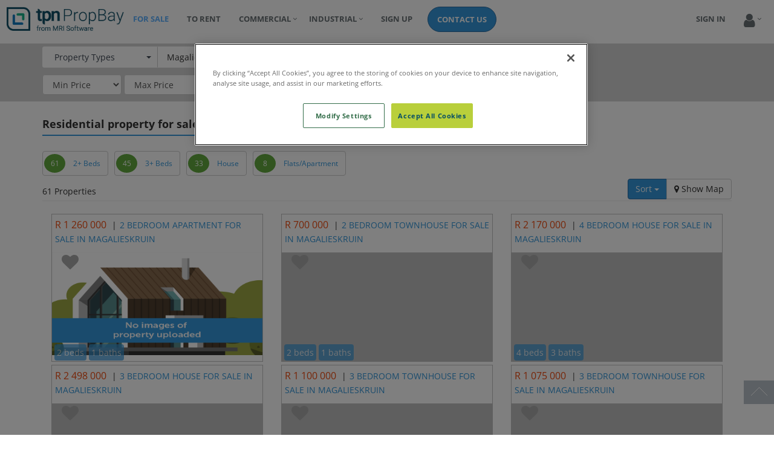

--- FILE ---
content_type: text/html; charset=utf-8
request_url: https://www.propbay.co.za/for-sale-property/magalieskruin/799035042
body_size: 12598
content:
<!DOCTYPE html>
<html lang="en-za">
<head>

    <meta charset="utf-8" />
    
    <meta name="viewport" content="width=device-width, initial-scale=1.0">
    <meta http-equiv="content-language" content="en-za">
    <meta name="format-detection" content="telephone=no">
    <meta name="SKYPE_TOOLBAR" content="SKYPE_TOOLBAR_PARSER_COMPATIBLE">
    <meta name="theme-color" content="#3498db">
    
    <link rel="canonical" href="https://www.propbay.co.za/for-sale-property/magalieskruin/799035042" />
        <meta name="robots" content="noindex, nofollow" />
    <meta name="description" content="house, flat, apartment property for sale in Magalieskruin. Many Apartment, cluster, complex, cottage, flat, house, room, and townhouse available for sale." />
        <style>
            .btnMapList {
                display: inline-block;
                padding: 5px 10px !important;
                font-size: 11px !important;
                border: 0 !important;
            }

            .border-left {
                border-left: 0 !important;
            }

            .border-right {
                border-right: 0 !important;
            }

            .btn-group-vertical > .btn,
            .btn-group > .btnMapList {
                position: relative;
                float: left;
            }
        </style>


    <!-- OneTrust Cookies Consent Notice start for wiki.tpn.co.za -->
    <!-- Use in Test-->
    <!--<script src="https://cdn-ukwest.onetrust.com/scripttemplates/otSDKStub.js" type="text/javascript" charset="UTF-8" data-domain-script="018fa094-7d20-74bd-a10e-ca92341c9de3-test"></script>-->
    <script src="https://cdn-ukwest.onetrust.com/scripttemplates/otSDKStub.js" type="text/javascript" charset="UTF-8" data-domain-script="018fa094-7d20-74bd-a10e-ca92341c9de3-test"></script>
    <!-- OneTrust Cookies Consent Notice end for wiki.tpn.co.za -->

    <title>House, flat, apartment property for sale in Magalieskruin | 799035042 - TPN Propbay</title>
    
    
    <link rel="shortcut icon" href="https://site.tpn.co.za/Images/favicon.ico">
    <link rel="apple-touch-icon" href="/Images/apple/favouritelogo.jpg" />
    <link href="/bundles/css?v=mmJaGORWGj_5GBe5aQnYNW76jWQfkUwijVVIEwvNknQ1" rel="stylesheet"/>

    <link rel="alternate" href="https://www.propbay.co.za/PropertySearch/Search?sp_code=799035042&amp;category=Residential" hreflang="en-za" />
    <script src="https://code.jquery.com/jquery-3.3.1.min.js"
            integrity="sha256-FgpCb/KJQlLNfOu91ta32o/NMZxltwRo8QtmkMRdAu8="
            crossorigin="anonymous"></script>
    <style>
        /* width */
        ::-webkit-scrollbar {
            width: 10px;
        }

        /* Track */
        ::-webkit-scrollbar-track {
            background: #f1f1f1;
        }

        /* Handle */
        ::-webkit-scrollbar-thumb {
            background: #888;
        }

            /* Handle on hover */
            ::-webkit-scrollbar-thumb:hover {
                background: #555;
            }

        .hamburger {
            padding: 0px;
        }

        .hamburger-inner, .hamburger-inner::after, .hamburger-inner::before {
            width: 37px;
            height: 1px;
            border-radius: 0;
        }

        .col-9 {
            padding-top: 3px;
        }

        .dropzone {
            min-height: 100px;
            border-radius: 6px;
        }

        div.dz-preview {
            background: rgba(255,255,255,0.8);
            width: 25%;
            position: relative;
            display: inline-block;
            margin: 0px;
            vertical-align: top;
            text-align: center;
            border: none;
            padding: 10px 0px 0px 0px;
        }

        div.dz-error-message {
            color: red;
        }

        #previewFiles {
            background: rgba(255,255,255,1);
            border-radius: 6px;
        }
    </style>
    <!-- Global site tag (gtag.js) - Google Analytics -->

        <script type="text/javascript">
            function OptanonWrapper() {
                OneTrust.InsertScript('https://www.googletagmanager.com/gtag/js?id=G-JXMENT12R0', 'head', null, null, 'C0002');

                window.dataLayer = window.dataLayer || [];
                function gtag() {
                    dataLayer.push(arguments);
                }
                gtag('js', new Date());

                gtag('config', 'G-JXMENT12R0');
            }
        </script>
</head>
<body>
    <noscript>
        <div class="row" style="background-color:#ed1c24;padding:10px;color:white">
            <div class="container">
                <p style="text-align:center;margin: 0 0 0px;">Your browser has Javascript disabled, website does not work without Javascript enabled!</p>
            </div>
        </div>
    </noscript>
    <div class="container-fluid">
        <div class="row">
            <div  style="padding-top: 0.71429rem !important;padding-bottom: 0.71429rem !important;">
                <div class="navbar navbar-inverse" role="navigation">
                    <div class="navbar-header">
                        <button style="border-radius:0px" type="button" class="navbar-toggle" data-toggle="collapse" data-target=".navbar-responsive-collapse">
                            <span class="sr-only">Toggle navigation</span>
                            
                            <span class="hamburger hamburger--slider">
                                <span class="hamburger-box">
                                    <span class="hamburger-inner"></span>
                                </span>
                            </span>
                        </button>
<a class="btn navbar-toggle btnLogin" href="/Account/Login">Sign In</a>                        
                        <a class="navbar-brand" href="/">
                            <span class="u-rowpd-left-10">
                                    <img id="logo-header" height="40px" src="/Images/propbay_logo.png?v=1" alt="Propbay Logo">
                            </span>
                        </a>
                    </div>
                    <div class="navbar-collapse navbar-responsive-collapse collapse">
                        <ul class="nav navbar-nav">
                            <li class="liResidential"><a href="/" title="Residential property for sale">for sale</a></li>
                            <li><a href="https://www.rentbay.co.za" title="Residential property to rent">to rent</a></li>
                            <li class="liCommercial dropdown">
                                <a href="#" class="dropdown-toggle" data-toggle="dropdown" role="button" aria-haspopup="true" aria-expanded="false">
                                    Commercial
                                </a>
                                <ul class="dropdown-menu u-text-uppercase">

                                    <li class="liCommercial"><a href="/property-commercial" title="Commercial property for sale">for sale</a></li>
                                    <li><a href="https://www.rentbay.co.za/property-commercial" title="Commercial property to rent">to rent</a></li>

                                </ul>
                            </li>
                            <li class="liIndustruial dropdown hidden-sm">
                                <a href="#" class="dropdown-toggle" data-toggle="dropdown" role="button" aria-haspopup="true" aria-expanded="false">
                                    Industrial
                                </a>
                                <ul class="dropdown-menu u-text-uppercase">
                                    <li class="liIndustruial"><a href="/property-industrial" title="Industrail property for sale">for sale</a></li>
                                    <li><a href="https://www.rentbay.co.za/property-industrial" title="Industrail property to rent">to rent</a></li>
                                </ul>
                            </li>
                                <li style="padding-left: 10px;">
                                    <a href="/for-sale-property/advertise-free" class="hidden-xs">Sign Up</a>
                                </li>
                            <li style="padding-left: 10px;">
                                <a href="/Home/Contact" class="btn btn-primary hidden-xs btn-rounded" style="color:#fff">Contact Us</a>
                            </li>
                        </ul>
                        

<ul class="nav navbar-nav navbar-right">
    <li>
<a href="/Account/Login">Sign In</a>    </li>

    <li class="dropdown">
            <a href="#" class="dropdown-toggle" data-toggle="dropdown" role="button" aria-haspopup="true" aria-expanded="false"><span class="visible-xs">User</span><span class="visible-sm visible-md visible-lg"><i class="fa fa-2x fa-user"></i></span></a>

            <ul class="dropdown-menu u-text-uppercase">
                    <li><a href="/Account/Register">Register</a></li>
                    <li><a href="/Account/ForgotPassword">Forgot Password</a></li>
                
                <li id="liFavourites"><a href="/Favourites/Details" id="lnkMyFavourites">My Favourites</a></li>
                <li role="separator" class="divider"></li>
                <li id="liAdvertise"><a href="/for-sale-property/alerts-add">Add Alerts</a></li>
                <li><a href="/for-sale-property/alerts-manage">Manage Alerts</a></li>
                <li class="hidden-lg hidden-md hidden-xs">
                    <a href="/property-industrial" title="Industrail property for sale">Industrial</a>
                </li>
            </ul>
    </li>
</ul>
                    </div>
                </div>
            </div>
        </div>
    </div>
    <div>
        


<link href="/bundles/searchpagecss?v=9HcR_jr5Yt5uW-74lLEmRYxlIaBgkWAnynMofHbkuqQ1" rel="stylesheet"/>


    <div id="mapMusk">
        <div class="container-fluid">
            <div class="row filter">

                <div class="container">
                    <div class="row u-rowpd-bottom">
                        <div class="col-sm-12 u-rowpd-top">
                            <div class="searchform search-control">
                                <div class="col-xs-4 col-sm-2 search-control-left">
                                    <select id="ddlPropertyCategory" name="Filter.PlaceCategory" onchange="CategoryChange()" style="border-bottom-left-radius: 4px;border-top-left-radius: 4px;display:none"><option value="1">Commercial</option>
<option value="2">Industrial</option>
<option selected="selected" value="3">Residential</option>
</select>
                                    
    <div class="btn-group ResidentialFilter u-width-100p-xs u-width-100p">
            <button data-toggle="dropdown" class="btn outline dropdown-toggle u-bgcolor-white u-color-black u-border-buttongrey u-width-100p">
                <span style="float: left;padding-left: 15px;"><span class="hidden-xs hidden-sm">Property </span>Types</span><span class="u-rowpd-left-10"></span>
                <span class="caret" style="position: absolute;top: 45%;right: 10px;"></span>
            </button>
            <ul id="lstPropertyTypes" class="dropdown-menu">
                    <li>
                        <input class="filter-item" datagroup="filterPropertyTypes" featureid="38" id="filter_38_TypeofProperty_3_Apartment" keyname="Apartment" name="filter_38_TypeofProperty_3_Apartment" onclick="javascript:OnFilterChange();UpdateSelectedCategoryMultiDropdown(this)" type="checkbox" value="true" /><input name="filter_38_TypeofProperty_3_Apartment" type="hidden" value="false" />
                        <label for="filter_38_TypeofProperty_3_Apartment">Apartment</label>
                    </li>
                    <li>
                        <input class="filter-item" datagroup="filterPropertyTypes" featureid="38" id="filter_38_TypeofProperty_3_Flat" keyname="Flat" name="filter_38_TypeofProperty_3_Flat" onclick="javascript:OnFilterChange();UpdateSelectedCategoryMultiDropdown(this)" type="checkbox" value="true" /><input name="filter_38_TypeofProperty_3_Flat" type="hidden" value="false" />
                        <label for="filter_38_TypeofProperty_3_Flat">Flat</label>
                    </li>
                    <li>
                        <input class="filter-item" datagroup="filterPropertyTypes" featureid="38" id="filter_38_TypeofProperty_3_House" keyname="House" name="filter_38_TypeofProperty_3_House" onclick="javascript:OnFilterChange();UpdateSelectedCategoryMultiDropdown(this)" type="checkbox" value="true" /><input name="filter_38_TypeofProperty_3_House" type="hidden" value="false" />
                        <label for="filter_38_TypeofProperty_3_House">House</label>
                    </li>
                    <li>
                        <input class="filter-item" datagroup="filterPropertyTypes" featureid="38" id="filter_38_TypeofProperty_3_Cluster" keyname="Cluster" name="filter_38_TypeofProperty_3_Cluster" onclick="javascript:OnFilterChange();UpdateSelectedCategoryMultiDropdown(this)" type="checkbox" value="true" /><input name="filter_38_TypeofProperty_3_Cluster" type="hidden" value="false" />
                        <label for="filter_38_TypeofProperty_3_Cluster">Cluster</label>
                    </li>
                    <li>
                        <input class="filter-item" datagroup="filterPropertyTypes" featureid="38" id="filter_38_TypeofProperty_3_Simplex" keyname="Simplex" name="filter_38_TypeofProperty_3_Simplex" onclick="javascript:OnFilterChange();UpdateSelectedCategoryMultiDropdown(this)" type="checkbox" value="true" /><input name="filter_38_TypeofProperty_3_Simplex" type="hidden" value="false" />
                        <label for="filter_38_TypeofProperty_3_Simplex">Simplex</label>
                    </li>
                    <li>
                        <input class="filter-item" datagroup="filterPropertyTypes" featureid="38" id="filter_38_TypeofProperty_3_Duplex" keyname="Duplex" name="filter_38_TypeofProperty_3_Duplex" onclick="javascript:OnFilterChange();UpdateSelectedCategoryMultiDropdown(this)" type="checkbox" value="true" /><input name="filter_38_TypeofProperty_3_Duplex" type="hidden" value="false" />
                        <label for="filter_38_TypeofProperty_3_Duplex">Duplex</label>
                    </li>
                    <li>
                        <input class="filter-item" datagroup="filterPropertyTypes" featureid="38" id="filter_38_TypeofProperty_3_Complex" keyname="Complex" name="filter_38_TypeofProperty_3_Complex" onclick="javascript:OnFilterChange();UpdateSelectedCategoryMultiDropdown(this)" type="checkbox" value="true" /><input name="filter_38_TypeofProperty_3_Complex" type="hidden" value="false" />
                        <label for="filter_38_TypeofProperty_3_Complex">Complex</label>
                    </li>
                    <li>
                        <input class="filter-item" datagroup="filterPropertyTypes" featureid="38" id="filter_38_TypeofProperty_3_Cottage" keyname="Cottage" name="filter_38_TypeofProperty_3_Cottage" onclick="javascript:OnFilterChange();UpdateSelectedCategoryMultiDropdown(this)" type="checkbox" value="true" /><input name="filter_38_TypeofProperty_3_Cottage" type="hidden" value="false" />
                        <label for="filter_38_TypeofProperty_3_Cottage">Cottage</label>
                    </li>
                    <li>
                        <input class="filter-item" datagroup="filterPropertyTypes" featureid="38" id="filter_38_TypeofProperty_3_Retirement" keyname="Retirement" name="filter_38_TypeofProperty_3_Retirement" onclick="javascript:OnFilterChange();UpdateSelectedCategoryMultiDropdown(this)" type="checkbox" value="true" /><input name="filter_38_TypeofProperty_3_Retirement" type="hidden" value="false" />
                        <label for="filter_38_TypeofProperty_3_Retirement">Retirement</label>
                    </li>
                    <li>
                        <input class="filter-item" datagroup="filterPropertyTypes" featureid="38" id="filter_38_TypeofProperty_3_Townhouse" keyname="Townhouse" name="filter_38_TypeofProperty_3_Townhouse" onclick="javascript:OnFilterChange();UpdateSelectedCategoryMultiDropdown(this)" type="checkbox" value="true" /><input name="filter_38_TypeofProperty_3_Townhouse" type="hidden" value="false" />
                        <label for="filter_38_TypeofProperty_3_Townhouse">Townhouse</label>
                    </li>
                    <li>
                        <input class="filter-item" datagroup="filterPropertyTypes" featureid="38" id="filter_38_TypeofProperty_3_Farm" keyname="Farm" name="filter_38_TypeofProperty_3_Farm" onclick="javascript:OnFilterChange();UpdateSelectedCategoryMultiDropdown(this)" type="checkbox" value="true" /><input name="filter_38_TypeofProperty_3_Farm" type="hidden" value="false" />
                        <label for="filter_38_TypeofProperty_3_Farm">Farm</label>
                    </li>
                    <li>
                        <input class="filter-item" datagroup="filterPropertyTypes" featureid="38" id="filter_38_TypeofProperty_3_Room" keyname="Room" name="filter_38_TypeofProperty_3_Room" onclick="javascript:OnFilterChange();UpdateSelectedCategoryMultiDropdown(this)" type="checkbox" value="true" /><input name="filter_38_TypeofProperty_3_Room" type="hidden" value="false" />
                        <label for="filter_38_TypeofProperty_3_Room">Room</label>
                    </li>
                    <li>
                        <input class="filter-item" datagroup="filterPropertyTypes" featureid="38" id="filter_38_TypeofProperty_3_SmallHolding" keyname="SmallHolding" name="filter_38_TypeofProperty_3_SmallHolding" onclick="javascript:OnFilterChange();UpdateSelectedCategoryMultiDropdown(this)" type="checkbox" value="true" /><input name="filter_38_TypeofProperty_3_SmallHolding" type="hidden" value="false" />
                        <label for="filter_38_TypeofProperty_3_SmallHolding">SmallHolding</label>
                    </li>
                    <li>
                        <input class="filter-item" datagroup="filterPropertyTypes" featureid="38" id="filter_38_TypeofProperty_3_Development" keyname="Development" name="filter_38_TypeofProperty_3_Development" onclick="javascript:OnFilterChange();UpdateSelectedCategoryMultiDropdown(this)" type="checkbox" value="true" /><input name="filter_38_TypeofProperty_3_Development" type="hidden" value="false" />
                        <label for="filter_38_TypeofProperty_3_Development">Development</label>
                    </li>
                    <li>
                        <input class="filter-item" datagroup="filterPropertyTypes" featureid="38" id="filter_38_TypeofProperty_3_Land" keyname="Land" name="filter_38_TypeofProperty_3_Land" onclick="javascript:OnFilterChange();UpdateSelectedCategoryMultiDropdown(this)" type="checkbox" value="true" /><input name="filter_38_TypeofProperty_3_Land" type="hidden" value="false" />
                        <label for="filter_38_TypeofProperty_3_Land">Land</label>
                    </li>
            </ul>
    </div>
<input id="hdUrlPart" type="text" value="for-sale-property" hidden />


                                </div>
                                <div class="col-xs-7 col-sm-5 search-control-center">
                                    <div class="typeahead__container">
                                        <div class="typeahead__field u-width-100p">
                                            <input class="typeahead search-input"
                                                   id="txtLookupAdrs"
                                                   name="q"
                                                   type="search"
                                                   autocomplete="off"
                                                   onfocus="onFocusAddrs(this)"
                                                   onblur="SearchBox_MouseOut(this)"
                                                   value="Magalieskruin" />
                                        </div>
                                    </div>
                                </div>
                                <div class="col-sm-4 col-xs-1 search-control-right">
                                    <button id="btnSearch" type="button" data-loading-text="<span class='hidden-xs'>Loading</span> <i class='fa fa-spinner fa-spin'></i>">
                                        <span class="hidden-xs u-small-button-text">Search</span><span class="u-rowpd-left hidden-xs"></span><i class="fa fa-search"></i>
                                    </button>
                                </div>
                            </div>
                        </div>
                    </div>
                    <div class="row">
                        <div class="col-xs-12">
                            <div id="selectedFilters" style="display:none">
                                <div class="u-rowpd-bottom-10-xs">
                                    <button id="btnFilter" type="button" onclick="Clicked(this,'')" class="btn btn-default u-color-white u-bgcolor-blue">
                                        <span><span><i class="fa fa-filter"></i></span> More Filters</span>
                                    </button>
                                </div>
                                                                                                                                                            </div>
                        </div>
                    </div>
                    <div class="row u-rowpd-bottom">
                        <div id="rowFilter">
                            <div border-top 1px solid white;>
                                <div class="col-xs-12 u-rowpd-bottom-20 u-rowpd-top  visible-xs">
                                    <div class="u-text-center">
                                        <span class="u-font-weight-700 u-border-bottom-blue">Search Filters</span>
                                    </div>
                                </div>
                                <div class="col-xs-12">
                                    <div class="form-inline u-rowpd-bottom">
                                        <div>
                                            <div class="form-group u-rowpd-top">
                                                <select class="form-control" data-val="true" data-val-number="The field MinRental must be a number." id="ddlMinRental" name="Filter.MinRental" onchange="OnFilterChange();UpdateSelectedCategoryDropDown(this)"><option selected="selected" value="0">Min Price</option>
<option value="150000">R 150 000</option>
<option value="250000">R 250 000</option>
<option value="500000">R 500 000</option>
<option value="750000">R 750 000</option>
<option value="1000000">R 1 000 000</option>
<option value="1500000">R 1 500 000</option>
<option value="1500000">R 2 000 000</option>
<option value="3000000">R 3 000 000</option>
<option value="4000000">R 4 000 000</option>
<option value="5000000">R 5 000 000</option>
<option value="10000000">R 10 000 000</option>
<option value="15000000">R 15 000 000</option>
</select>
                                            </div>
                                            <div class="form-group u-rowpd-top">
                                                <select class="form-control" data-val="true" data-val-number="The field MaxRental must be a number." id="ddlMaxRental" name="Filter.MaxRental" onchange="OnFilterChange();UpdateSelectedCategoryDropDown(this)"><option selected="selected" value="0">Max Price</option>
<option value="150000">R 150 000</option>
<option value="250000">R 250 000</option>
<option value="500000">R 500 000</option>
<option value="750000">R 750 000</option>
<option value="1000000">R 1 000 000</option>
<option value="1500000">R 1 500 000</option>
<option value="1500000">R 2 000 000</option>
<option value="3000000">R 3 000 000</option>
<option value="4000000">R 4 000 000</option>
<option value="5000000">R 5 000 000</option>
<option value="10000000">R 10 000 000</option>
<option value="15000000">R 15 000 000</option>
<option value="15000000">R 15 000 000+</option>
</select>
                                            </div>
                                            
    <div class="form-group ResidentialFilter SearchPageFilter u-rowpd-top" style="display:none">
        <select class="form-control filter-item" featureid="1" id="filter_1_Bedrooms_3" keyname="Bedrooms" name="filter_1_Bedrooms_3" onchange="javascript:OnFilterChange();UpdateSelectedCategoryDropDown(this)"><option value="">Bedrooms</option>
<option value="0">Studio+</option>
<option value="1">1+ Beds</option>
<option value="2">2+ Beds</option>
<option value="3">3+ Beds</option>
<option value="4">4+ Beds</option>
</select>
    </div>
    <div class="form-group ResidentialFilter u-rowpd-top" style="display:none">
        <select class="form-control filter-item" featureid="2" id="filter_2_Bathrooms_3" keyname="Bathrooms" name="filter_2_Bathrooms_3" onchange="javascript:OnFilterChange();UpdateSelectedCategoryDropDown(this)"><option value="">Bathrooms</option>
<option value="1">1+ Baths</option>
<option value="2">2+ Baths</option>
<option value="3">3+ Baths</option>
</select>
    </div>
    <div class="btn-group ResidentialFilter u-rowpd-top u-width-100p-xs" style="display:none">
            <button data-toggle="dropdown" class="btn outline dropdown-toggle u-bgcolor-white u-border-buttongrey u-width-100p-xs">
                <span style="float: left;padding-left: 15px;">Amenities</span>
                <span class="u-rowpd-left-15"></span>
                <span class="caret" style="position: absolute;top: 45%;right: 5px;"></span>
            </button>
            <ul class="dropdown-menu">
                    <li>
                        <input class="filter-item" datagroup="filterAmenities" featureid="25" id="filter_25_SwimmingPool_3" keyname="Swimming Pool" name="filter_25_SwimmingPool_3" onclick="javascript:OnFilterChange();UpdateSelectedCategoryMultiDropdown(this)" type="checkbox" value="true" /><input name="filter_25_SwimmingPool_3" type="hidden" value="false" />
                        <label for="filter_25_SwimmingPool_3">Swimming Pool</label>
                    </li>
                    <li>
                        <input class="filter-item" datagroup="filterAmenities" featureid="39" id="filter_39_PrivateGarden_3" keyname="Private Garden" name="filter_39_PrivateGarden_3" onclick="javascript:OnFilterChange();UpdateSelectedCategoryMultiDropdown(this)" type="checkbox" value="true" /><input name="filter_39_PrivateGarden_3" type="hidden" value="false" />
                        <label for="filter_39_PrivateGarden_3">Private Garden</label>
                    </li>
                    <li>
                        <input class="filter-item" datagroup="filterAmenities" featureid="8" id="filter_8_PetsAllowed_3" keyname="Pets Allowed" name="filter_8_PetsAllowed_3" onclick="javascript:OnFilterChange();UpdateSelectedCategoryMultiDropdown(this)" type="checkbox" value="true" /><input name="filter_8_PetsAllowed_3" type="hidden" value="false" />
                        <label for="filter_8_PetsAllowed_3">Pets Allowed</label>
                    </li>
                    <li>
                        <input class="filter-item" datagroup="filterAmenities" featureid="40" id="filter_40_ElectricFence_3" keyname="Electric Fence" name="filter_40_ElectricFence_3" onclick="javascript:OnFilterChange();UpdateSelectedCategoryMultiDropdown(this)" type="checkbox" value="true" /><input name="filter_40_ElectricFence_3" type="hidden" value="false" />
                        <label for="filter_40_ElectricFence_3">Electric Fence</label>
                    </li>
                    <li>
                        <input class="filter-item" datagroup="filterAmenities" featureid="41" id="filter_41_AlarmSystem_3" keyname="Alarm System" name="filter_41_AlarmSystem_3" onclick="javascript:OnFilterChange();UpdateSelectedCategoryMultiDropdown(this)" type="checkbox" value="true" /><input name="filter_41_AlarmSystem_3" type="hidden" value="false" />
                        <label for="filter_41_AlarmSystem_3">Alarm System</label>
                    </li>
                    <li>
                        <input class="filter-item" datagroup="filterAmenities" featureid="49" id="filter_49_Fibre_3" keyname="Fibre" name="filter_49_Fibre_3" onclick="javascript:OnFilterChange();UpdateSelectedCategoryMultiDropdown(this)" type="checkbox" value="true" /><input name="filter_49_Fibre_3" type="hidden" value="false" />
                        <label for="filter_49_Fibre_3">Fibre</label>
                    </li>
                    <li>
                        <input class="filter-item" datagroup="filterAmenities" featureid="16" id="filter_16_Furnished_3" keyname="Furnished" name="filter_16_Furnished_3" onclick="javascript:OnFilterChange();UpdateSelectedCategoryMultiDropdown(this)" type="checkbox" value="true" /><input name="filter_16_Furnished_3" type="hidden" value="false" />
                        <label for="filter_16_Furnished_3">Furnished</label>
                    </li>
            </ul>
    </div>



                                        </div>
                                    </div>
                                </div>
                                <div class="col-xs-12">
                                    <div class="visible-xs">
                                        <div class="u-rowpd-top-15" style="border-top: 1px solid white !important;">
                                            <div class="col-xs-6 u-removerowpd-left">
                                                <button type="button" class="btn btn-default u-width-100p" onclick="ClearAllFilters()">Clear</button>
                                            </div>
                                            <div class="col-xs-6 u-removerowpd-right">
                                                <button type="button" class="btn btn-default u-width-100p" onclick="Clicked(this, 'btnFilter')">Close</button>
                                            </div>
                                        </div>
                                    </div>
                                </div>
                            </div>
                        </div>
                    </div>

                </div>
            </div>
        </div>

        <div id="divMap" class="container-fluid u-removerowpd-left u-removerowpd-right u-rowpd-top u-rowpd-bottom" style="background-color: #eee;display:none">
            <div class="container">
                <div class="row">
                    <div class="col-xs-12">
                        <div id="divDeniedLocation" class="u-hover-hand" onclick="javascript:$(this).hide()" style="border: 1px solid silver;background-color:red;color:white;width: 100%;float: left;display:none">
                            <div class="u-rowpd-left col-xs-11 pull-left">
                                <p>We unable to access you location because you have denied website access to your location, you have been redirected to a default location.</p>
                            </div>
                            <div class="pull-right">
                                <div style="padding:5px; font-size:13px; color:white"><i class="fa fa-times" aria-hidden="true"></i></div>
                            </div>
                        </div>
                    </div>
                </div>
                <div class="row">
                    <div class="col-xs-12" style="display:none">
                        <div id="div-Info">
                            <div style="opacity: 0.7;width: 100%;height: 14px;position: absolute;"><div style="width: 1px;"></div><div style="background-color: rgb(245, 245, 245); width: auto; height: 100%; margin-left: 1px;"></div></div>
                            <div style="padding-left:6px;padding-right:6px;position: relative;">
                                <p style="font-size: 10px;line-height: 1.0;"><i class="fa fa-info-circle u-font-color-blue"></i><span class="u-rowpd-left">Only properties in <span class="spnSuburbName">Magalieskruin</span> are shown. <a href="javascript:void(0)" onmousemove="displayTooltip(this)" data-placement="bottom" title="To get property in other areas change search area in the search textbox or drap map to your area or zoom-in or zoom-out on the map.">Change search criteria to view other areas</a></span><span class="u-rowpd-left"><a id="lnkInfoDrawMap" href="javascript:void(0)" onmousemove="displayTooltip(this)" data-placement="bottom" title="To draw a search area on the map, left click on mouse and hold, while drawing a rectangle.">How to use map draw</a></span></p>
                            </div>
                        </div>
                    </div>
                </div>
                <div class="row">
                    <!-- google map -->
                    <div class="col-xs-12 u-removepd-leftright-xs">
                        <div id="dvMapCanvas" style="border: 1px solid silver;">
                            <div id="mapImgLoading" class="map-loadingspinner">
                            </div>
                            <div id="div-errorMarkers" class="map-loadingspinner u-color-red" style="display:none"></div>
                            <div id="map"></div>
                        </div>
                    </div>
                </div>
            </div>
        </div>
    </div>
<div class="container">
    <div id="dvMapList">
        
<div class="row">
    <div class="col-xs-12 u-rowpd-top-20">
    </div>
</div>
    <div class="row">
        <div class="col-xs-12">
            <div class="div-PlaceList-Heading u-rowpd-bottom-20">
                    <h1 id="h1SearchHeading"><span class="u-text-capitalize">residential</span> property for sale Magalieskruin</h1>
            </div>
        </div>
    </div>

<div id="nFilters">
    <div class="row">
        <div class="col-xs-12">
            <div style="display:flex;flex-flow: wrap;">
                    <div style="padding-top:5px">
                        <div id="nfilter_1"
                             style="cursor:pointer" class="numberFilter">
                            <div>
                                <p>61</p>
                            </div>
                            <div>
                                <a title=" 2+ Beds properties to rent in Magalieskruin"
                                   href="javascript:void(0)">
                                    2+ Beds
                                </a>
                            </div>
                        </div>
                    </div>
                    <div style="padding:5px"></div>
                    <div style="padding-top:5px">
                        <div id="nfilter_2"
                             style="cursor:pointer" class="numberFilter">
                            <div>
                                <p>45</p>
                            </div>
                            <div>
                                <a title=" 3+ Beds properties to rent in Magalieskruin"
                                   href="javascript:void(0)">
                                    3+ Beds
                                </a>
                            </div>
                        </div>
                    </div>
                    <div style="padding:5px"></div>
                    <div style="padding-top:5px">
                        <div id="nfilter_3"
                             style="cursor:pointer" class="numberFilter">
                            <div>
                                <p>33</p>
                            </div>
                            <div>
                                <a title=" House properties to rent in Magalieskruin"
                                   href="javascript:void(0)">
                                    House
                                </a>
                            </div>
                        </div>
                    </div>
                    <div style="padding:5px"></div>
                    <div style="padding-top:5px">
                        <div id="nfilter_4"
                             style="cursor:pointer" class="numberFilter">
                            <div>
                                <p>8</p>
                            </div>
                            <div>
                                <a title=" Flats/Apartment properties to rent in Magalieskruin"
                                   href="javascript:void(0)">
                                    Flats/Apartment
                                </a>
                            </div>
                        </div>
                    </div>
                    <div style="padding:5px"></div>
                
            </div>
        </div>
    </div>
</div><div class="row u-rowpd-top">
    <div class="col-xs-5 col-md-9">
                    <div class="u-margin-top-10" id="recordCount">61 Properties</div>
    </div>
        <div class="col-xs-7 col-md-3">
            <div class="btn-group pull-right" role="group" aria-label="Button group with nested dropdown">
                <div id="ddlResultSort" class="btn-group">
                    <button type="button" class="btn btn-primary dropdown-toggle" data-toggle="dropdown">
                        Sort
                        <span class="caret"></span>
                    </button>
                    <ul class="dropdown-menu">
                        <li value="distance" class=""><a href="javascript:void(0)" class="u-a-not-active" onclick="ddlResultSort_Change(this)">Distance</a></li>
                        <li value="recent" class="active"><a href="javascript:void(0)" onclick="ddlResultSort_Change(this)">Most recent</a></li>
                            <li value="bedrooms" class=""><a href="javascript:void(0)" onclick="ddlResultSort_Change(this)">Bedroom</a></li>
                            <li value="bathroom" class=""><a href="javascript:void(0)" onclick="ddlResultSort_Change(this)">Bathroom</a></li>
                            <li value="pricel" class=""><a href="javascript:void(0)" onclick="ddlResultSort_Change(this)">Price - low to high</a></li>
                            <li value="priceh" class=""><a href="javascript:void(0)" onclick="ddlResultSort_Change(this)">Price - high to low</a></li>
                    </ul>
                </div>
                <button id="btnHideshowMap" type="button" class="btn btn-default" onclick="ToggleMap()"><i class="fa fa-map-marker"></i> <span>Show Map</span></button>
            </div>
        </div>
</div>
<div class="row">
    <div id="recordCountLine" class="col-xs-12">
        <hr>
    </div>
</div>
<div class="col-md-12">
    <div id="imgLoading" style="display:none">
    </div>
</div>
<div class="row">
    <div id="errorResults" class="warning col-md-12 u-rowpd-top-15"></div>
</div>
<div class="row">
    <div id="propertyResults" class="col-md-12 u-removepd-leftright-xs">
                <div class="col-advert u-rowpd-top u-min-width-352 u-removepd-leftright-xs">
                    <div class="div-advert-sidebar u-div-center">
        <div class="div-advert-header">
            <div style="padding:5px" class="col-xs-12 col-sm-12 u-removerowpd-left u-removerowpd-right">
                    <span class="u-font-size-16 u-color-orange">R 1 260 000</span>
<span class="u-rowpd-left u-rowpd-right u-font-size-16\">|</span><a class="u-text-uppercase" href="/for-sale-property/residential/za/gauteng/pretoria/magalieskruin/889840/2bed-apartment-in-magalieskruin-for-r1260000" title="2 BEDROOM APARTMENT FOR SALE IN MAGALIESKRUIN">2 BEDROOM APARTMENT FOR SALE IN MAGALIESKRUIN</a>
                </div>
        </div>
        <div style="background-color:silver">
                <img class="div-advert-pic" data-url="/for-sale-property/residential/za/gauteng/pretoria/magalieskruin/889840/2bed-apartment-in-magalieskruin-for-r1260000" src="/Content/images/nophoto.gif" />

            <div class="u-bottom-left div-advert-bedsWithLastUpdateDate u-width-350-min-300">
                            <span class="u-font-bold u-font-size-14 divbeds"> 2 beds</span>
                            <span class="u-font-bold u-font-size-14 divbaths"> 1 baths</span>
                            </div>
            <div class="u-abspos-top-right">
                        <button class="button-favourite pull-right" title="Add to favourites" type="button" data-id="58e58c58-503c-4d13-89f2-4d571ffdacd8"><span class="u-color-gray"><i class="fa fa-2x u-font-bold fa-heart u-pointer-cursor"></i></span></button>
            </div>
        </div>
</div>

                </div>
                <div class="col-advert u-rowpd-top u-min-width-352 u-removepd-leftright-xs">
                    <div class="div-advert-sidebar u-div-center">
        <div class="div-advert-header">
            <div style="padding:5px" class="col-xs-12 col-sm-12 u-removerowpd-left u-removerowpd-right">
                    <span class="u-font-size-16 u-color-orange">R 700 000</span>
<span class="u-rowpd-left u-rowpd-right u-font-size-16\">|</span><a class="u-text-uppercase" href="/for-sale-property/residential/za/gauteng/pretoria/magalieskruin/1101137/2bed-townhouse-in-magalieskruin-for-r700000" title="2 BEDROOM TOWNHOUSE FOR SALE IN MAGALIESKRUIN">2 BEDROOM TOWNHOUSE FOR SALE IN MAGALIESKRUIN</a>
                </div>
        </div>
        <div style="background-color:silver">
                    <img class="div-advert-pic owl-lazy" data-url="/for-sale-property/residential/za/gauteng/pretoria/magalieskruin/1101137/2bed-townhouse-in-magalieskruin-for-r700000" data-src="https://propimg.tpn.co.za/display/2025_42\5559a591-ba3b-43ba-8df2-96f54aabb132.jpg" />

            <div class="u-bottom-left div-advert-bedsWithLastUpdateDate u-width-350-min-300">
                            <span class="u-font-bold u-font-size-14 divbeds"> 2 beds</span>
                            <span class="u-font-bold u-font-size-14 divbaths"> 1 baths</span>
                            </div>
            <div class="u-abspos-top-right">
                        <button class="button-favourite pull-right" title="Add to favourites" type="button" data-id="4608f86c-142b-444c-99d1-f38070632809"><span class="u-color-gray"><i class="fa fa-2x u-font-bold fa-heart u-pointer-cursor"></i></span></button>
            </div>
        </div>
</div>

                </div>
                <div class="col-advert u-rowpd-top u-min-width-352 u-removepd-leftright-xs">
                    <div class="div-advert-sidebar u-div-center">
        <div class="div-advert-header">
            <div style="padding:5px" class="col-xs-12 col-sm-12 u-removerowpd-left u-removerowpd-right">
                    <span class="u-font-size-16 u-color-orange">R 2 170 000</span>
<span class="u-rowpd-left u-rowpd-right u-font-size-16\">|</span><a class="u-text-uppercase" href="/for-sale-property/residential/za/gauteng/pretoria/magalieskruin/1100035/4bed-house-in-magalieskruin-for-r2170000" title="4 BEDROOM HOUSE FOR SALE IN MAGALIESKRUIN">4 BEDROOM HOUSE FOR SALE IN MAGALIESKRUIN</a>
                </div>
        </div>
        <div style="background-color:silver">
                    <img class="div-advert-pic owl-lazy" data-url="/for-sale-property/residential/za/gauteng/pretoria/magalieskruin/1100035/4bed-house-in-magalieskruin-for-r2170000" data-src="https://propimg.tpn.co.za/display/2025_41\7fae096a-b0a9-4017-94d8-8d467960a9dd.jpg" />

            <div class="u-bottom-left div-advert-bedsWithLastUpdateDate u-width-350-min-300">
                            <span class="u-font-bold u-font-size-14 divbeds"> 4 beds</span>
                            <span class="u-font-bold u-font-size-14 divbaths"> 3 baths</span>
                            </div>
            <div class="u-abspos-top-right">
                        <button class="button-favourite pull-right" title="Add to favourites" type="button" data-id="3d09ab6c-ba0b-4180-aec6-2b6883ade93f"><span class="u-color-gray"><i class="fa fa-2x u-font-bold fa-heart u-pointer-cursor"></i></span></button>
            </div>
        </div>
</div>

                </div>
                <div class="col-advert u-rowpd-top u-min-width-352 u-removepd-leftright-xs">
                    <div class="div-advert-sidebar u-div-center">
        <div class="div-advert-header">
            <div style="padding:5px" class="col-xs-12 col-sm-12 u-removerowpd-left u-removerowpd-right">
                    <span class="u-font-size-16 u-color-orange">R 2 498 000</span>
<span class="u-rowpd-left u-rowpd-right u-font-size-16\">|</span><a class="u-text-uppercase" href="/for-sale-property/residential/za/gauteng/pretoria/magalieskruin/1102314/3bed-house-in-magalieskruin-for-r2498000" title="3 BEDROOM HOUSE FOR SALE IN MAGALIESKRUIN">3 BEDROOM HOUSE FOR SALE IN MAGALIESKRUIN</a>
                </div>
        </div>
        <div style="background-color:silver">
                    <img class="div-advert-pic owl-lazy" data-url="/for-sale-property/residential/za/gauteng/pretoria/magalieskruin/1102314/3bed-house-in-magalieskruin-for-r2498000" data-src="https://propimg.tpn.co.za/display/2025_43\cdeb90c5-990a-47bd-9e2e-838ad3e20446.jpg" />

            <div class="u-bottom-left div-advert-bedsWithLastUpdateDate u-width-350-min-300">
                            <span class="u-font-bold u-font-size-14 divbeds"> 3 beds</span>
                            <span class="u-font-bold u-font-size-14 divbaths"> 2 baths</span>
                            </div>
            <div class="u-abspos-top-right">
                        <button class="button-favourite pull-right" title="Add to favourites" type="button" data-id="a6eeae14-6e52-4154-a3fa-abe404ee301b"><span class="u-color-gray"><i class="fa fa-2x u-font-bold fa-heart u-pointer-cursor"></i></span></button>
            </div>
        </div>
</div>

                </div>
                <div class="col-advert u-rowpd-top u-min-width-352 u-removepd-leftright-xs">
                    <div class="div-advert-sidebar u-div-center">
        <div class="div-advert-header">
            <div style="padding:5px" class="col-xs-12 col-sm-12 u-removerowpd-left u-removerowpd-right">
                    <span class="u-font-size-16 u-color-orange">R 1 100 000</span>
<span class="u-rowpd-left u-rowpd-right u-font-size-16\">|</span><a class="u-text-uppercase" href="/for-sale-property/residential/za/gauteng/pretoria/magalieskruin/1103359/3bed-townhouse-in-magalieskruin-for-r1100000" title="3 BEDROOM TOWNHOUSE FOR SALE IN MAGALIESKRUIN">3 BEDROOM TOWNHOUSE FOR SALE IN MAGALIESKRUIN</a>
                </div>
        </div>
        <div style="background-color:silver">
                    <img class="div-advert-pic owl-lazy" data-url="/for-sale-property/residential/za/gauteng/pretoria/magalieskruin/1103359/3bed-townhouse-in-magalieskruin-for-r1100000" data-src="https://propimg.tpn.co.za/display/2025_44\da9b7010-868e-4531-835f-854c76845b8c.jpg" />

            <div class="u-bottom-left div-advert-bedsWithLastUpdateDate u-width-350-min-300">
                            <span class="u-font-bold u-font-size-14 divbeds"> 3 beds</span>
                            <span class="u-font-bold u-font-size-14 divbaths"> 2 baths</span>
                            </div>
            <div class="u-abspos-top-right">
                        <button class="button-favourite pull-right" title="Add to favourites" type="button" data-id="121da14f-8ae2-4b6a-b910-416542b9e0f0"><span class="u-color-gray"><i class="fa fa-2x u-font-bold fa-heart u-pointer-cursor"></i></span></button>
            </div>
        </div>
</div>

                </div>
                <div class="col-advert u-rowpd-top u-min-width-352 u-removepd-leftright-xs">
                    <div class="div-advert-sidebar u-div-center">
        <div class="div-advert-header">
            <div style="padding:5px" class="col-xs-12 col-sm-12 u-removerowpd-left u-removerowpd-right">
                    <span class="u-font-size-16 u-color-orange">R 1 075 000</span>
<span class="u-rowpd-left u-rowpd-right u-font-size-16\">|</span><a class="u-text-uppercase" href="/for-sale-property/residential/za/gauteng/pretoria/magalieskruin/1104716/3bed-townhouse-in-magalieskruin-for-r1075000" title="3 BEDROOM TOWNHOUSE FOR SALE IN MAGALIESKRUIN">3 BEDROOM TOWNHOUSE FOR SALE IN MAGALIESKRUIN</a>
                </div>
        </div>
        <div style="background-color:silver">
                    <img class="div-advert-pic owl-lazy" data-url="/for-sale-property/residential/za/gauteng/pretoria/magalieskruin/1104716/3bed-townhouse-in-magalieskruin-for-r1075000" data-src="https://propimg.tpn.co.za/display/2025_45\35910924-0fe8-4aa3-8cee-e8f8d2664442.jpg" />

            <div class="u-bottom-left div-advert-bedsWithLastUpdateDate u-width-350-min-300">
                            <span class="u-font-bold u-font-size-14 divbeds"> 3 beds</span>
                            <span class="u-font-bold u-font-size-14 divbaths"> 2 baths</span>
                            </div>
            <div class="u-abspos-top-right">
                        <button class="button-favourite pull-right" title="Add to favourites" type="button" data-id="16e786df-8760-47ec-9019-a75e72418c32"><span class="u-color-gray"><i class="fa fa-2x u-font-bold fa-heart u-pointer-cursor"></i></span></button>
            </div>
        </div>
</div>

                </div>
                <div class="col-advert u-rowpd-top u-min-width-352 u-removepd-leftright-xs">
                    <div class="div-advert-sidebar u-div-center">
        <div class="div-advert-header">
            <div style="padding:5px" class="col-xs-12 col-sm-12 u-removerowpd-left u-removerowpd-right">
                    <span class="u-font-size-16 u-color-orange">R 2 250 000</span>
<span class="u-rowpd-left u-rowpd-right u-font-size-16\">|</span><a class="u-text-uppercase" href="/for-sale-property/residential/za/gauteng/pretoria/magalieskruin/1108661/3bed-house-in-magalieskruin-for-r2250000" title="3 BEDROOM HOUSE FOR SALE IN MAGALIESKRUIN">3 BEDROOM HOUSE FOR SALE IN MAGALIESKRUIN</a>
                </div>
        </div>
        <div style="background-color:silver">
                    <img class="div-advert-pic owl-lazy" data-url="/for-sale-property/residential/za/gauteng/pretoria/magalieskruin/1108661/3bed-house-in-magalieskruin-for-r2250000" data-src="https://propimg.tpn.co.za/display/2025_48\e6cb287c-d0bb-4064-90d3-792c116a7f80.jpg" />

            <div class="u-bottom-left div-advert-bedsWithLastUpdateDate u-width-350-min-300">
                            <span class="u-font-bold u-font-size-14 divbeds"> 3 beds</span>
                            <span class="u-font-bold u-font-size-14 divbaths"> 2 baths</span>
                            </div>
            <div class="u-abspos-top-right">
                        <button class="button-favourite pull-right" title="Add to favourites" type="button" data-id="794c4213-d7db-4bdd-aa1b-a7fadd5ccd2e"><span class="u-color-gray"><i class="fa fa-2x u-font-bold fa-heart u-pointer-cursor"></i></span></button>
            </div>
                <div class="u-abspos-top-right-img">
                    <div class="u-font-bold distance-div">+1 km</div>
                </div>
        </div>
</div>

                </div>
                <div class="col-advert u-rowpd-top u-min-width-352 u-removepd-leftright-xs">
                    <div class="div-advert-sidebar u-div-center">
        <div class="div-advert-header">
            <div style="padding:5px" class="col-xs-12 col-sm-12 u-removerowpd-left u-removerowpd-right">
                    <span class="u-font-size-16 u-color-orange">R 899 000</span>
<span class="u-rowpd-left u-rowpd-right u-font-size-16\">|</span><a class="u-text-uppercase" href="/for-sale-property/residential/za/gauteng/pretoria/magalieskruin/1092193/3bed-apartment-in-magalieskruin-for-r899000" title="3 BEDROOM APARTMENT FOR SALE IN MAGALIESKRUIN">3 BEDROOM APARTMENT FOR SALE IN MAGALIESKRUIN</a>
                </div>
        </div>
        <div style="background-color:silver">
                    <img class="div-advert-pic owl-lazy" data-url="/for-sale-property/residential/za/gauteng/pretoria/magalieskruin/1092193/3bed-apartment-in-magalieskruin-for-r899000" data-src="https://propimg.tpn.co.za/display/2025_32\dd4271a1-a47a-470d-b443-6fedec07c64a.jpg" />

            <div class="u-bottom-left div-advert-bedsWithLastUpdateDate u-width-350-min-300">
                            <span class="u-font-bold u-font-size-14 divbeds"> 3 beds</span>
                            <span class="u-font-bold u-font-size-14 divbaths"> 2 baths</span>
                            </div>
            <div class="u-abspos-top-right">
                        <button class="button-favourite pull-right" title="Add to favourites" type="button" data-id="9337e115-a19b-4a41-9cdf-f9cb749a63f2"><span class="u-color-gray"><i class="fa fa-2x u-font-bold fa-heart u-pointer-cursor"></i></span></button>
            </div>
        </div>
</div>

                </div>
                <div class="col-advert u-rowpd-top u-min-width-352 u-removepd-leftright-xs">
                    <div class="div-advert-sidebar u-div-center">
        <div class="div-advert-header">
            <div style="padding:5px" class="col-xs-12 col-sm-12 u-removerowpd-left u-removerowpd-right">
                    <span class="u-font-size-16 u-color-orange">R 860 000</span>
<span class="u-rowpd-left u-rowpd-right u-font-size-16\">|</span><a class="u-text-uppercase" href="/for-sale-property/residential/za/gauteng/pretoria/magalieskruin/1068060/3bed-apartment-in-magalieskruin-for-r860000" title="3 BEDROOM APARTMENT FOR SALE IN MAGALIESKRUIN">3 BEDROOM APARTMENT FOR SALE IN MAGALIESKRUIN</a>
                </div>
        </div>
        <div style="background-color:silver">
                    <img class="div-advert-pic owl-lazy" data-url="/for-sale-property/residential/za/gauteng/pretoria/magalieskruin/1068060/3bed-apartment-in-magalieskruin-for-r860000" data-src="https://propimg.tpn.co.za/display/2025_12\22a6f5ec-55d2-4b8f-b2c0-7c498a7a23a3.jpg" />

            <div class="u-bottom-left div-advert-bedsWithLastUpdateDate u-width-350-min-300">
                            <span class="u-font-bold u-font-size-14 divbeds"> 3 beds</span>
                            <span class="u-font-bold u-font-size-14 divbaths"> 2 baths</span>
                            </div>
            <div class="u-abspos-top-right">
                        <button class="button-favourite pull-right" title="Add to favourites" type="button" data-id="bef1ba63-0540-453b-83d5-b2d17d2e7334"><span class="u-color-gray"><i class="fa fa-2x u-font-bold fa-heart u-pointer-cursor"></i></span></button>
            </div>
        </div>
</div>

                </div>
                <div class="col-advert u-rowpd-top u-min-width-352 u-removepd-leftright-xs">
                    <div class="div-advert-sidebar u-div-center">
        <div class="div-advert-header">
            <div style="padding:5px" class="col-xs-12 col-sm-12 u-removerowpd-left u-removerowpd-right">
                    <span class="u-font-size-16 u-color-orange">R 2 499 000</span>
<span class="u-rowpd-left u-rowpd-right u-font-size-16\">|</span><a class="u-text-uppercase" href="/for-sale-property/residential/za/gauteng/pretoria/magalieskruin/1106065/4bed-house-in-magalieskruin-for-r2499000" title="4 BEDROOM HOUSE FOR SALE IN MAGALIESKRUIN">4 BEDROOM HOUSE FOR SALE IN MAGALIESKRUIN</a>
                </div>
        </div>
        <div style="background-color:silver">
                    <img class="div-advert-pic owl-lazy" data-url="/for-sale-property/residential/za/gauteng/pretoria/magalieskruin/1106065/4bed-house-in-magalieskruin-for-r2499000" data-src="https://propimg.tpn.co.za/display/2025_46\982132b1-c3c7-44ae-a285-d1ab828692ac.jpg" />

            <div class="u-bottom-left div-advert-bedsWithLastUpdateDate u-width-350-min-300">
                            <span class="u-font-bold u-font-size-14 divbeds"> 4 beds</span>
                            <span class="u-font-bold u-font-size-14 divbaths"> 3 baths</span>
                            </div>
            <div class="u-abspos-top-right">
                        <button class="button-favourite pull-right" title="Add to favourites" type="button" data-id="768a571a-a9c9-4e20-865b-36061bb8b3b5"><span class="u-color-gray"><i class="fa fa-2x u-font-bold fa-heart u-pointer-cursor"></i></span></button>
            </div>
        </div>
</div>

                </div>
                <div class="col-advert u-rowpd-top u-min-width-352 u-removepd-leftright-xs">
                    <div class="div-advert-sidebar u-div-center">
        <div class="div-advert-header">
            <div style="padding:5px" class="col-xs-12 col-sm-12 u-removerowpd-left u-removerowpd-right">
                    <span class="u-font-size-16 u-color-orange">R 1 250 000</span>
<span class="u-rowpd-left u-rowpd-right u-font-size-16\">|</span><a class="u-text-uppercase" href="/for-sale-property/residential/za/gauteng/pretoria/magalieskruin/1068061/2bed-townhouse-in-magalieskruin-for-r1250000" title="2 BEDROOM TOWNHOUSE FOR SALE IN MAGALIESKRUIN">2 BEDROOM TOWNHOUSE FOR SALE IN MAGALIESKRUIN</a>
                </div>
        </div>
        <div style="background-color:silver">
                    <img class="div-advert-pic owl-lazy" data-url="/for-sale-property/residential/za/gauteng/pretoria/magalieskruin/1068061/2bed-townhouse-in-magalieskruin-for-r1250000" data-src="https://propimg.tpn.co.za/display/2025_12\bf50981a-4cdd-4193-a612-36a8baab4d45.jpg" />

            <div class="u-bottom-left div-advert-bedsWithLastUpdateDate u-width-350-min-300">
                            <span class="u-font-bold u-font-size-14 divbeds"> 2 beds</span>
                            <span class="u-font-bold u-font-size-14 divbaths"> 2 baths</span>
                            </div>
            <div class="u-abspos-top-right">
                        <button class="button-favourite pull-right" title="Add to favourites" type="button" data-id="1bec68cf-181f-48cb-ad9f-5439d5cc0bb4"><span class="u-color-gray"><i class="fa fa-2x u-font-bold fa-heart u-pointer-cursor"></i></span></button>
            </div>
        </div>
</div>

                </div>
                <div class="col-advert u-rowpd-top u-min-width-352 u-removepd-leftright-xs">
                    <div class="div-advert-sidebar u-div-center">
        <div class="div-advert-header">
            <div style="padding:5px" class="col-xs-12 col-sm-12 u-removerowpd-left u-removerowpd-right">
                    <span class="u-font-size-16 u-color-orange">R 999 000</span>
<span class="u-rowpd-left u-rowpd-right u-font-size-16\">|</span><a class="u-text-uppercase" href="/for-sale-property/residential/za/gauteng/pretoria/magalieskruin/1100034/3bed-townhouse-in-magalieskruin-for-r999000" title="3 BEDROOM TOWNHOUSE FOR SALE IN MAGALIESKRUIN">3 BEDROOM TOWNHOUSE FOR SALE IN MAGALIESKRUIN</a>
                </div>
        </div>
        <div style="background-color:silver">
                    <img class="div-advert-pic owl-lazy" data-url="/for-sale-property/residential/za/gauteng/pretoria/magalieskruin/1100034/3bed-townhouse-in-magalieskruin-for-r999000" data-src="https://propimg.tpn.co.za/display/2025_41\af78b394-5e14-4739-8b38-6061a895d80b.jpg" />

            <div class="u-bottom-left div-advert-bedsWithLastUpdateDate u-width-350-min-300">
                            <span class="u-font-bold u-font-size-14 divbeds"> 3 beds</span>
                            <span class="u-font-bold u-font-size-14 divbaths"> 2 baths</span>
                            </div>
            <div class="u-abspos-top-right">
                        <button class="button-favourite pull-right" title="Add to favourites" type="button" data-id="97f37faa-99a9-4709-8d85-a01660f37262"><span class="u-color-gray"><i class="fa fa-2x u-font-bold fa-heart u-pointer-cursor"></i></span></button>
            </div>
        </div>
</div>

                </div>
                <div class="col-xs-12 u-rowpd-top-20 u-font-bold u-removepd-right text-with-line">
                    <span>Page 1</span>
                </div>
    </div>
</div>
<div class="row">
    <div class="col-xs-12" id="pageSelection">
                <div class="u-rowpd-top-20 u-text-center u-rowpd-bottom-20">
                    <button id="btnloadMore" type="button" class="btn u-font-bold u-width-100p" data-page="2" onclick="FireLoadMoreButton(2)"><i class='fa'></i>Load More</button>
                </div>
    </div>
</div>
    </div>
</div>
<div class="u-rowpd-top-40">
</div>
    <div class="container">
        <div class="row">
            <div class="col-md-12">
                <div class="collapseLoader div-greybbheading" data-control="divSuburbs">
                    <h3 style="text-transform:capitalize">Property for sale in nearby areas<span style="font-size:24px" class="pull-right"><i class="fa fa-plus-square-o"></i></span></h3>
                </div>
                <div id="divSuburbs" style="display:none">
                    <form data-action="/PropertySearch/GetClosestSuburbUsingCode">
                        <input type="text" name="sp_code" value="799035042" hidden />
                        <input type="text" name="category" value="Residential" hidden />
                    </form>
                </div>
            </div>
        </div>
    </div>
    <div class="u-rowpd-top-40">
    </div>
<input id="DefaultLatitude" name="DefaultLatitude" type="hidden" value="" />
<input id="DefaultLongitude" name="DefaultLongitude" type="hidden" value="" />
<input data-val="true" data-val-number="The field Zoom must be a number." data-val-required="The Zoom field is required." id="Zoom" name="Filter.Zoom" type="hidden" value="0" />
<input data-val="true" data-val-number="The field LatRight must be a number." data-val-required="The LatRight field is required." id="BoundNELat" name="Filter.Geo.LatRight" type="hidden" value="" />
<input data-val="true" data-val-number="The field LonTop must be a number." data-val-required="The LonTop field is required." id="BoundNELng" name="Filter.Geo.LonTop" type="hidden" value="" />
<input data-val="true" data-val-number="The field LatLeft must be a number." data-val-required="The LatLeft field is required." id="BoundSWLat" name="Filter.Geo.LatLeft" type="hidden" value="" />
<input data-val="true" data-val-number="The field LonBottom must be a number." data-val-required="The LonBottom field is required." id="BoundSWLng" name="Filter.Geo.LonBottom" type="hidden" value="" />
<input data-val="true" data-val-number="The field SuburbCode must be a number." data-val-required="The SuburbCode field is required." id="sp_code" name="Filter.SuburbCode" type="hidden" value="799035042" />
<input data-val="true" data-val-number="The field latCenter must be a number." id="latCenter" name="Places.latCenter" type="hidden" value="-25.68517" />
<input data-val="true" data-val-number="The field lonCenter must be a number." id="lonCenter" name="Places.lonCenter" type="hidden" value="28.23704" />
<input id="suburb" name="Address" type="hidden" value="Magalieskruin" />
<input id="usecurrentLocation" name="UseCurrentLocation" type="hidden" value="" />
    <input type="text" hidden value="Residential" name="txtCategory" id="txtCategory" />
    <input type="text" hidden value="3" name="txtCatId" id="txtCatId" />
<input type="text" hidden value="False" name="txtIsMobile" id="txtIsMobile" />
<script src="/bundles/searchPagescript?v=lJ_Ojkr7aUxh0wORvCvL2kRSHHbDM4nq097y9XB9XmQ1"></script>




    </div>
    <div class="footer text-center">
    <div>
        <p>
            2026 © TPN Group (PTY) Ltd. ALL Rights Reserved.
            <a href="https://wiki.tpn.co.za/tpn/legaldisc" target="_blank">Legal and Disclosures </a>|
            <a href="/Home/Cookies" >Cookies</a>
        </p>
    </div>
</div>

    <script src="/bundles/scripts?v=52pNdnetI81hOZn703aAyE7MGwIo1707b0hTaY4tfbA1"></script>

    
    
    <script src="/bundles/map?v=xBQ31-u6M8txa-KnUeqPjscYco3fe5W83eG-BRKqYzc1"></script>

        <script async src="//maps.googleapis.com/maps/api/js?key=AIzaSyByVCQJ3YmlAa1SdkkwPsXmm-JPglgOZQ8&amp;libraries=places&amp;language=en-ZA&amp;region=ZA"></script>

    <script type="text/javascript">
//<![CDATA[
var __jsnlog_configure = function (JL) {
JL.setOptions({"clientIP": "3.14.132.59",
"requestId": "f7d291f3-0133-44b0-a1c7-0bf1bcdf4986",
"enabled": true,
"maxMessages": 2147483647});
}; try { __jsnlog_configure(JL); } catch(e) {};
//]]>
</script>
<script type="text/javascript" src="/Scripts/jsnlog.min.js"></script>

</body>
</html>


--- FILE ---
content_type: text/css; charset=utf-8
request_url: https://www.propbay.co.za/bundles/searchpagecss?v=9HcR_jr5Yt5uW-74lLEmRYxlIaBgkWAnynMofHbkuqQ1
body_size: 445
content:
#map-div-container .map-div-title{font-family:'Open Sans Condensed',sans-serif;font-size:16px;font-weight:400;padding:10px;background-color:#3498db;color:#fff;margin:1px;border-radius:2px 2px 0 0}.gm-style-iw{width:350px!important;top:0!important;left:0!important;border-radius:2px 2px 0 0}.gm-style-iw{width:170px!important;left:0!important;background-color:#fff;box-shadow:0 1px 6px rgba(178,178,178,.6);border:1px solid rgba(72,181,233,.6);border-radius:2px 2px 0 0}.map-loadingspinner{position:absolute;top:50%;left:50%;z-index:1000;height:0}.mapDraw{display:none}@media(hover:hover)and (pointer:fine){.mapDraw{display:block}}.loadmask{z-index:100;position:absolute;top:0;left:0;-moz-opacity:.5;opacity:.5;filter:alpha(opacity=50);background-color:#ccc;width:100%;height:100%;zoom:1}.loadmask-msg{z-index:20001;position:absolute;top:0;left:0;border:1px solid #6593cf;background:#c3daf9;padding:2px}.loadmask-msg div{padding:5px 10px 5px 25px;background:#fbfbfb url('../images/loading.gif') no-repeat 5px 5px;line-height:16px;border:1px solid #a3bad9;color:#222;font:normal 11px tahoma,arial,helvetica,sans-serif;cursor:wait}.masked{overflow:hidden!important}.masked-relative{position:relative!important}.masked-hidden{visibility:hidden!important}.numberFilter{border:1px solid;color:#333;background-color:#fff;border-color:#ccc;border-radius:4px;font-size:12px;padding:4px 2px;cursor:pointer}.numberFilter:hover{color:#333;background-color:#e6e6e6;border-color:#adadad}.numberFilter>div:first-child{width:35px;display:inline-block;background-color:#62a93e;border-radius:50%;padding:6px;color:#fff;font-weight:500}.numberFilter>div:last-child{display:inline-block;padding:0 10px}.numberFilter p{text-align:center;margin:0}

--- FILE ---
content_type: text/javascript; charset=utf-8
request_url: https://www.propbay.co.za/bundles/map?v=xBQ31-u6M8txa-KnUeqPjscYco3fe5W83eG-BRKqYzc1
body_size: 17209
content:
function GDouglasPeucker(n,t){var nt,u,s,r,f,a,tt,v,y,e,c,p,o,l,w,h,it,b,rt=Math.PI/180*.5,k=[],d=[],g=[],ut,i;if(n.length<3)return n;for(nt=n.length,y=t*360/(12756274*Math.PI),y*=y,s=0,d[0]=0,g[0]=nt-1,u=1;u>0;)if(r=d[u-1],f=g[u-1],u--,f-r>1){for(e=n[f].lng()-n[r].lng(),c=n[f].lat()-n[r].lat(),Math.abs(e)>180&&(e=360-Math.abs(e)),e*=Math.cos(rt*(n[f].lat()+n[r].lat())),p=e*e+c*c,i=r+1,a=r,v=-1;i<f;i++)o=n[i].lng()-n[r].lng(),l=n[i].lat()-n[r].lat(),Math.abs(o)>180&&(o=360-Math.abs(o)),o*=Math.cos(rt*(n[i].lat()+n[r].lat())),w=o*o+l*l,h=n[i].lng()-n[f].lng(),it=n[i].lat()-n[f].lat(),Math.abs(h)>180&&(h=360-Math.abs(h)),h*=Math.cos(rt*(n[i].lat()+n[f].lat())),b=h*h+it*it,tt=w>=p+b?b:b>=p+w?w:(o*c-l*e)*(o*c-l*e)/p,tt>v&&(a=i,v=tt);v<y?(k[s]=r,s++):(u++,d[u-1]=a,g[u-1]=f,u++,d[u-1]=r,g[u-1]=a)}else k[s]=r,s++;for(k[s]=nt-1,s++,ut=[],i=0;i<s;i++)ut.push(n[k[i]]);return ut}function MarkerClusterer(n,t,i){var r,u;this.extend(MarkerClusterer,google.maps.OverlayView);this.map_=n;this.markers_=[];this.clusters_=[];this.sizes=[53,56,66,78,90];this.styles_=[];this.ready_=!1;r=i||{};this.gridSize_=r.gridSize||60;this.minClusterSize_=r.minimumClusterSize||2;this.maxZoom_=r.maxZoom||null;this.styles_=r.styles||[];this.imagePath_=r.imagePath||this.MARKER_CLUSTER_IMAGE_PATH_;this.imageExtension_=r.imageExtension||this.MARKER_CLUSTER_IMAGE_EXTENSION_;this.zoomOnClick_=!0;r.zoomOnClick!=undefined&&(this.zoomOnClick_=r.zoomOnClick);this.averageCenter_=!1;r.averageCenter!=undefined&&(this.averageCenter_=r.averageCenter);this.setupStyles_();this.setMap(n);this.prevZoom_=this.map_.getZoom();u=this;google.maps.event.addListener(this.map_,"zoom_changed",function(){var n=u.map_.getZoom(),t=u.map_.minZoom||0,i=Math.min(u.map_.maxZoom||100,u.map_.mapTypes[u.map_.getMapTypeId()].maxZoom);n=Math.min(Math.max(n,t),i);u.prevZoom_!=n&&(u.prevZoom_=n,u.resetViewport())});google.maps.event.addListener(this.map_,"idle",function(){u.redraw()});t&&(t.length||Object.keys(t).length)&&this.addMarkers(t,!1)}function Cluster(n){this.markerClusterer_=n;this.map_=n.getMap();this.gridSize_=n.getGridSize();this.minClusterSize_=n.getMinClusterSize();this.averageCenter_=n.isAverageCenter();this.center_=null;this.markers_=[];this.bounds_=null;this.clusterIcon_=new ClusterIcon(this,n.getStyles(),n.getGridSize())}function ClusterIcon(n,t,i){n.getMarkerClusterer().extend(ClusterIcon,google.maps.OverlayView);this.styles_=t;this.padding_=i||0;this.cluster_=n;this.center_=null;this.map_=n.getMap();this.div_=null;this.sums_=null;this.visible_=!1;this.setMap(this.map_)}function AdvertThumbnail(){function n(n,t,i){return i==="0"?"":"<div onclick=\"DisplayMarker('"+n+"','"+t+'\')" style="width:52px;background-color: #c9302c; color: #fff;cursor:pointer"><div style="font-size:15px;text-align: center;padding:2"><i class="fa fa-map-marker"><\/i><\/div><div style="font-size:9px;text-align: center;padding:2">View On Map<\/div><\/div>'}this.CreateThumbnail=function(t,i){src=t.PictureGuid!==""?t.DisplayImagePath!==""?t.DisplayImagePath:"/Content/images/nophoto.gif":"/Content/images/nophoto.gif";var r='<div class="col-advert u-rowpd-top u-min-width-352 u-removepd-leftright-xs"><div class="div-advert-sidebar u-width-352 u-div-center"><div class="div-advert-header u-width-350-min-300">';return r+=i?'<div style="display:flex;width:100%;height:100%"><div style="width: calc(100% - 52px);padding:5px;"><span class="u-font-size-16 u-color-orange">'+ConvertToNumberFormat(t.RentalAmount)+'<\/span><span class="u-rowpd-left u-rowpd-right u-font-size-16">|<\/span><a href=\''+t.FriendlyUrl+"' title=\""+t.Title+'">'+t.Title+"<\/a><\/div>"+n(t.Guid,t.PictureGuid,t.Geo.pointLat)+"<\/div>":'<div style="padding: 5px" class="col-xs-12 col-sm-12 u-removerowpd-left u-removerowpd-right"><span class="u-font-size-16 u-color-orange">'+ConvertToNumberFormat(t.RentalAmount)+'<\/span><span class="u-rowpd-left u-rowpd-right u-font-size-16">|<\/span><a href=\''+t.FriendlyUrl+"' title=\""+t.Title+'">'+t.Title+"<\/a><\/div>",r+('<\/div><div><img class="div-advert-pic u-width-350-min-300 " data-url="'+t.FriendlyUrl+'" src="'+src+'" alt="" /><\/div><div class="u-bottom-left div-advert-bedsWithLastUpdateDate u-width-350-min-300">'+(t.Bedrooms!=="0"?'<span class="u-font-bold u-font-size-14 divbeds">'+parseFloat(t.Bedrooms).toFixed(0)+" beds<\/span>&nbsp;":t.BuildingSize!=="0"?'<span class="u-font-bold u-font-size-14 divbeds">'+t.BuildingSize+"m<sup>2<\/sup><\/span>":"")+(t.Bathrooms!=="0"?'<span class="u-font-bold u-font-size-14 divbaths">'+parseFloat(t.Bathrooms).toFixed(1)+" baths<\/span>":"")+(t.LastModified!==""?'<span class="span-updateDate divNew">'+t.LastModified+"<\/span>":"")+'<\/div><div class="u-abspos-top-right">'+(t.Saved?'<span class="pull-right u-color-blue"><i class="fa fa-2x fa-heart"><\/i><\/span>':t.DisplayFavourite?'<button class="button-favourite pull-right" title="Add to favourites" type="button" data-id="'+t.Guid+'"><span class="u-color-gray"><i class="fa fa-2x u-font-bold fa-heart u-pointer-cursor"><\/i><\/span><\/button>':"")+'<\/div><div class="u-abspos-top-right-img">'+(t.Distance!==null&&t.Distance!==undefined&&t.Distance!==0?'<div class="u-font-bold distance-div">'+t.Distance+" km<\/div>":"")+"<\/div><\/div><\/div>")}}function GoogleDraw(){}function addmarkers(n,t){ShowLoadingSpinner();DeleteMarkers();$("#div-errorMarkers").html("");$("#div-errorMarkers").hide();var r=[],i=[];$.ajax({url:"/PropertySearch/GetMakers",type:"Post",data:t,contentType:"application/json;charset=utf-8",timeout:3e4,success:function(n){var f,e,u;$.each(n.Markers,function(n,t){r.push({lat:t.Y,lng:t.X});i.push({Title:t.PlaceTitle,Amount:t.PlaceAmount,Id:t.PlaceGuid,Pic:t.ImagePath})});f=r.map(function(n,t){var u=new google.maps.Marker({position:n,title:i[t].Id}),f="/Place/Details/"+i[t].Id,e=new GoogleMarker,o={content:e.create(f,ConvertToNumberFormat(i[t].Amount),i[t].Pic,i[t].Title,"/Place/Details/"+i[t].Id)},r=new google.maps.InfoWindow(o);return google.maps.event.addListener(u,"click",function(){activeInfoWindow!==undefined&&activeInfoWindow.close(map);r.setContent(r.getContent().replace("data-src","src"));r.open(map,u);activeInfoWindow=r}),google.maps.event.addListener(r,"domready",function(){var t=$(".gm-style-iw"),i=t.prev(),n;i.children(":nth-child(2)").css({display:"none"});i.children(":nth-child(4)").css({display:"none"});n=t.next();n.css({opacity:"1",left:"110px",color:"#fff",top:"20px",border:0});n.mouseout(function(){$(this).css({opacity:"1",color:"white"})})}),infoWindows.push(r),u});markerCluster=new MarkerClusterer(map,f,{imagePath:"/Images/map/"});e=JSON.parse(t).IsMapSearch;e?mapPolygon!==undefined&&mapPolygon.setMap(null):n.Polygon!==null&&(u=parsePolyStrings(n.Polygon),u.length>0&&(mapPolygon=new google.maps.Polygon({paths:u,strokeColor:"#FF0000",strokeOpacity:.8,strokeWeight:2,fillOpacity:0}),mapPolygon.setMap(map)));HideLoadingSpinner()},failure:function(n){JL().fatal({msg:"AddMakers javacript method failure. Errormessage:"+n.Message,requestData:t});HideLoadingSpinner();$("#div-errorMarkers").html("<i class='fa fa-exclamation'><\/i> Failure loading markers");$("#div-errorMarkers").show()},error:function(n){JL().fatal({msg:"AddMakers javacript method error. Errormessage:"+n.Message,requestData:t});HideLoadingSpinner();$("#div-errorMarkers").html("<i class='fa fa-exclamation'><\/i> Error loading markers");$("#div-errorMarkers").show()}})}function AddZoomListner(){zoomlistenerHandle==null&&(zoomlistenerHandle=map.addListener("zoom_changed",event_zoom))}function DisplayMarker(n){if(map!==undefined){_ID=n;activeInfoWindow!==undefined&&activeInfoWindow.close(map);activeInfoWindow=infoWindows.filter(infowindowFilter)[0];var t=clusterFilter();(t!==undefined||activeInfoWindow!==undefined)&&(activeInfoWindow.setContent(activeInfoWindow.getContent().replace("data-src","src")),activeInfoWindow.open(map,t),_CLUSTER===null||activeInfoWindow.setPosition(_CLUSTER.getCenter()));document.getElementById("map").scrollIntoView()}}function infowindowFilter(n){return n.content.indexOf(_ID)>0}function clusterFilter(){var n,t;if(_CLUSTER=null,typeof markerCluster=="object"&&typeof markerCluster.clusters_=="object")for(n in markerCluster.clusters_)if(t=markerCluster.clusters_[n].markers_.filter(markerFilter),t.length===1)return _CLUSTER=markerCluster.clusters_[n],t[0]}function closeInfowindow(){activeInfoWindow!==undefined&&activeInfoWindow.close(map)}function markerFilter(n){return n.title===_ID}function RemoveZoomListner(){google.maps.event.removeListener(zoomlistenerHandle);zoomlistenerHandle=null}function multiChoice(n){var t=n.clusters_,r,i;if(t.length==1&&t[0].markers_.length>1){for(r=t[0].markers_,i=0;i<r.length;i++);return!1}return!0}function DeleteMarkers(){markerCluster!==undefined&&markerCluster.clearMarkers()}function getLocation(){if(map!=null)if(navigator.geolocation)browserSupportFlag=!0,navigator.geolocation.getCurrentPosition(function(n){var t=new google.maps.LatLng(n.coords.latitude,n.coords.longitude);map.setCenter(t);map.setZoom(13)},function(n){switch(n.code){case n.PERMISSION_DENIED:$("#divDeniedLocation").show();JL().fatal({msg:"User denied the request for Geolocation."});break;case n.POSITION_UNAVAILABLE:$("#divDeniedLocation").show();JL().fatal({msg:"Location information is unavailable."});break;case n.TIMEOUT:$("#divDeniedLocation").show();JL().fatal({msg:"The request to get user location timed out."});break;case n.UNKNOWN_ERROR:$("#divDeniedLocation").show();JL().fatal({msg:"An unknown error occurred."})}handleNoGeolocation(browserSupportFlag)});else if(google.gears){browserSupportFlag=!0;var n=google.gears.factory.create("beta.geolocation");n.getCurrentPosition(function(n){var t=new google.maps.LatLng(n.latitude,n.longitude);map.setCenter(t);map.setZoom(13)},function(){handleNoGeoLocation(browserSupportFlag)})}else browserSupportFlag=!1,handleNoGeolocation(browserSupportFlag)}function initiliazeMapUsingAddress(n){if(n!==undefined){var t=new google.maps.Geocoder;t.geocode({address:n,region:"ZA"},function(n,t){t===google.maps.GeocoderStatus.OK?n[0]&&(map.setCenter(n[0].geometry.location),IsCity(n[0].address_components)?map.setZoom(15):map.setZoom(10),SetMapCurrentCenter(),waitThenBeginSearchFromMap(),AddZoomListner()):getLocation()})}}function initMap(){var n,r,t,i;$("#rowContent").removeClass("FixedFooter");$("#outerWrapper").removeClass("FixedFooter");$("#rowCopyright").removeClass("FixedFooter");$("#rowCopyright").addClass("MapFooter");$("#fltHelpers").show();$("#rowFooter").hide();$("#rowCopyright").show();SmallViewBar_ShowMap();n={language:"en-ZA",scrollwheel:!1,zoom:5,maxZoom:18,minZoom:10,clickableIcons:!1,mapTypeControl:!0,mapTypeControlOptions:{style:google.maps.MapTypeControlStyle.HORIZONTAL_BAR,position:google.maps.ControlPosition.BOTTOM_LEFT},center:{lat:-29.268168,lng:25.540211},componentRestrictions:{country:"ZA"},types:["geocode"],gestureHandling:"cooperative"};r={componentRestrictions:{types:["(cities)"],country:"ZA"},types:["geocode"]};map_canvas=$("#map");map_canvas.length&&(map=new google.maps.Map(map_canvas[0],n));t=document.getElementById("div-Info");map.controls[google.maps.ControlPosition.LEFT_TOP].push(t);google.maps.event.addListenerOnce(map,"idle",loadMarkers);IsMobile()||(i=new GoogleDraw,i.AddPencil(map))}function parsePolyStrings(n){var r,t,f,e,i,s,o=[],u=n.match(/\([^\(\)]+\)/g);if(u!==null)for(r=0;r<u.length;r++)if(i=u[r].match(/-?\d+\.?\d*/g),i!==null)for(t=0,s=[];t<i.length;t+=2)e=Number(i[t]),f=Number(i[t+1]),o.push(new google.maps.LatLng(f,e));return o}function SetDefaultLocation(){var n=$("#latCenter"),t=$("#lonCenter"),i,r;if(n!=null&&n.val()!==""&&t!=null&&t.val()!==""){if(n.val().length>0&&t.val().length>0){var u=$("#BoundNELat").val(),f=$("#BoundNELng").val(),e=$("#BoundSWLat").val(),o=$("#BoundSWLng").val();u!==""&&f!==""?(i=new google.maps.LatLngBounds,i.extend(new google.maps.LatLng(u,f)),i.extend(new google.maps.LatLng(e,o)),map.fitBounds(i),r=$("#Zoom"),r.val()===""?map.setZoom(15):map.setZoom(Number(r.val())),waitThenBeginSearchFromMap()):(map.setCenter(new google.maps.LatLng(n.val(),t.val())),map.setZoom(15),waitThenBeginSearchFromMap())}}else getLocation(),waitThenBeginSearchFromMap()}function waitThenBeginSearchFromMap(){RefreshMapList();var n=$("#dvMapCanvas");n.is(":visible")&&(mapBounds=null,waitThenBeginSearchAtPage(1,"map"))}function SetMapCurrentCenter(){map!=null&&(mapCurrentCenter=map.getCenter())}function ValidatedAddress(){}function IsProvince(n){var t=n.filter(provinceFilter);return t.length===1?!0:!1}function handleNoGeolocation(){map!=null&&$.ajax({url:"https://ipapi.co/json/",type:"Post",timeout:3e3,contentType:"application/json",success:function(n){browserSupportFlag=!0;n.latitude!==null||n.longitude!==null?(map.setCenter(new google.maps.LatLng(n.latitude,n.longitude)),map.setZoom(13)):(JL().fatal({msg:"User denied the request for Geolocation. Failed to get location using IPAPI"}),map.setCenter(new google.maps.LatLng(-26.0490161,28.0595906)),map.setZoom(13))},failure:function(){browserSupportFlag=!1;map.setCenter(new google.maps.LatLng(-26.0490161,28.0595906));map.setZoom(13);JL().fatal({msg:"User denied the request for Geolocation. Failed to get location using GeoPlugin"})},error:function(n){n.readyState==4?(console.log("Erro HTTP: "+n.statusText),browserSupportFlag=!1,map.setCenter(new google.maps.LatLng(-26.0490161,28.0595906)),map.setZoom(13),JL().fatal({msg:"HandleNoGeoLocation Error occured: jqXHR.readyState == 4. Status="+n.statusText})):n.readyState==0?(console.log("timeout:"+n.statusText),browserSupportFlag=!1,map.setCenter(new google.maps.LatLng(-26.0490161,28.0595906)),map.setZoom(13),JL().fatal({msg:"HandleNoGeoLocation timeout error occured"})):(browserSupportFlag=!1,map.setCenter(new google.maps.LatLng(-26.0490161,28.0595906)),map.setZoom(13),JL().fatal({msg:"HandleNoGeoLocation error occured"}))}})}function IsCity(n){var t=n.filter(cityFilter);return t.length===1?!0:!1}function ShowLoadingSpinner(){if($("#productInfoGrid img").length===0){var n=new LoadingSpinner;$("#mapImgLoading").html(n.getHtml()+"  loading...")}$("#mapImgLoading").show();$("#mapMusk").mask()}function HideLoadingSpinner(){$("#mapImgLoading").hide();$("#mapMusk").unmask()}function SetMapBounds(n){var t=new google.maps.LatLng(n.LatR,n.LonT),i=new google.maps.LatLng(n.LatL,n.LonB),r=new google.maps.LatLngBounds(t,i);map.fitBounds(r)}function GoogleMarker(){this.create=function(n,t,i,r,u){var v=$("<div>"),f={css:{width:"140px",cursor:"pointer"}},e=$("<div>",f),s,h,c,l,a,o;return e.attr("id","map-div-container"),e.attr("onclick","OpenPage('"+n+"')"),f={"class":"map-div-title hidden-xs"},s=$("<div>",f),s.html("<b> R "+t+"<\/b>"),e.append(s),f={css:{"background-color":"#eee"}},h=$("<div>",f),f={css:{height:"90px",width:"100%"}},c=$("<img>",f),c.attr("data-src",i),h.append(c),e.append(h),f={"class":"u-rowpd-left u-rowpd-top u-rowpd-right hidden-xs"},l=$("<div>",f),l.html(r),e.append(l),f={"class":"u-rowpd-left u-rowpd-top u-font-bold pull-right u-rowpd-right hidden-xs"},a=$("<div>",f),o=$("<a>"),o.attr("href",u),o.text("View"),a.append(o),e.append(a),v.append(e),v.html()}}function AddToHistory(n,t,i,r,u,f,e,o,s,h){var c=bed=bath=propertyTypes=sizes=nUrl="",l;$.each(t,function(n,t){var i=$("#"+t.id);i.attr("datagroup")==="filterAmenities"&&(c=c===""?i.attr("featureid"):c+","+i.attr("featureid"));i.attr("datagroup")==="filterPropertyTypes"&&(propertyTypes=propertyTypes===""?i.attr("keyname"):propertyTypes+","+i.attr("keyname"));i.attr("datagroup")==="filterSizes"?sizes=sizes===""?i.attr("keyname"):sizes+","+i.attr("keyname"):i.attr("keyname")==="Bedrooms"?bed=i.val():i.attr("keyname")==="Bathrooms"&&(bath=i.val())});h!==""&&(h=h.replace("+","%2B"));n==="suburb"&&o==="3"?(nUrl=createMainUrl(o,e,"")+mainFilters(c,r,i,h,propertyTypes,bed,bath,sizes,s,o,f),window.history.replaceState("","Search Page",nUrl)):n==="suburb"&&o!=="3"?(nUrl=createMainUrl(o,e,"")+mainFilters(c,r,i,h,propertyTypes,bed,bath,sizes,s,o,f),window.history.replaceState("","Search Page",nUrl)):n==="map"&&(l="",location.pathname.indexOf("propertynearme")>0&&(l="/propertynearme-"+$("#ddlPropertyCategory option:selected").text().toLowerCase()),nUrl=createMainUrl(o,e,l)+mainFilters(c,r,i,h,propertyTypes,bed,bath,sizes,s,o,f)+mapFilters(u.LatL,u.LonB,u.LatR,u.LonT),window.history.replaceState("","Search Page",nUrl))}function mainFilters(n,t,i,r,u,f,e,o,s,h,c){return"?filters=amn-"+n+"-minp-"+t+"-maxp-"+i+"-mxg-"+r.replace(/ /g,"")+"-pt-"+u+"-bed-"+f+"-bath-"+e+"-asize-"+o+"-sort-"+s+"-category-"+h+"-zoom-"+c}function mapFilters(n,t,i,r){return"&map=l"+n+"b"+t+"r"+i+"t"+r}function createMainUrl(n,t,i){return i!==""?i:(i="/for-sale-property/",n===3?i+$("#suburb").val().replace(" ","-")+"/"+t:i+$("#ddlPropertyCategory option:selected").text().toLowerCase()+"/"+$("#suburb").val().toLowerCase().replace(/ /g,"-")+"/"+t)}function beginSearch(n,t){if(map!==void 0&&map.zoom<1){DeleteMarkers();hideControlsWhileProcessing();showPropertyResultError("There are no properties for your zoom level / search criteria.<br/><br/>Enter a suburb / area name in the textbox above, or zoom in on the map alongside.");return}searchProperties(n,t);LoadMoreCallBack()}function DisplayThumbnails(n,t,i,r){var o="",s="",l=0,a=new AdvertThumbnail,u,f,e,h,c;$.each(n.Places,function(n,t){l++;s=t.PictureGuid!==""?t.DisplayImagePath!==""?t.DisplayImagePath:"/Content/images/nophoto.gif":"/Content/images/nophoto.gif";o+=a.CreateThumbnail(t,r)});u=mCurrentPage;f="";f=n.NextUrl!==null?'<div class="col-xs-12 u-rowpd-top-20 u-font-bold u-removepd-right text-with-line"><span><a href="'+n.NextUrl+'" title="View only properties on page '+u+'">Page '+u+"<\/a><\/span><\/div>":'<div class="col-xs-12 u-rowpd-top-20 u-font-bold u-removepd-right text-with-line"><span>Page '+u+"<\/span><\/div>";mCurrentPage>1?$("#propertyResults").append(o+f):($("#propertyResults").html(o+f),$("#recordCount").html(n.CountPlaces+" Properties"));$("#errorResults").html("");e=parseInt(mCurrentPage)*parseInt(mItemsPerPage);e>n.CountPlaces&&(e=n.CountPlaces);e<n.CountPlaces?(h=mCurrentPage+1,c='<div class="u-rowpd-top-20 u-text-center u-rowpd-bottom-20"><button type="button" id=\'btnloadMore\' class=\'btn u-font-bold u-width-100p\' onClick="FireLoadMoreButton('+h+","+t+",'"+i+"')\" data-page='"+h+"'><i class='fa'><\/i>Load More<\/button><\/div>",$("#pageSelection").html(c)):$("#pageSelection").html("")}function ddlResultSort_Change(n){$("#ddlResultSort li.active").removeClass("active");$("#ddlResultSort a.u-a-not-active").removeClass("u-a-not-active");$(n).addClass("u-a-not-active");$(n).closest("li").addClass("active");RefreshMapList();waitThenBeginSearch("ddlResultSort")}function event_drag(){MapBoundsChanged()&&(_IsMapSearch=!0,$("#divDeniedLocation").hide(),waitThenBeginSearchFromMap())}function MapBoundsChanged(){var n=mapBounds.getNorthEast(),t=mapBounds.getSouthWest(),u=n.lat(),f=n.lng(),e=t.lat(),o=t.lng(),i=map.getBounds().getNorthEast(),r=map.getBounds().getSouthWest(),s=i.lat(),h=i.lng(),c=r.lat(),l=r.lng();return u===s&&f===h&&e===c&&o===l?!1:!0}function event_zoom(){_IsMapSearch&&$("#divDeniedLocation").hide();_IsMapSearch=!0;var t=map.getZoom(),n;t>16?IsMobile()||(n=new GoogleDraw,n.RemoveDrawFunctionality(map)):IsMobile()||(n=new GoogleDraw,n.AddPencil(map));waitThenBeginSearchFromMap()}function hideControlsWhileProcessing(){$("#lblAlertSearch").hide();$("#lblAlertSearch").html("");$("#errorResults").hide();$("#errorResults").html("");$("#ddlResultSort").hide();$("#recordCount").hide();$("#recordCountLine").hide()}function RefreshMapList(){$("#propertyResults").html("");$("#pageSelection").html("");$("#RefreshMapList").html("");DeleteMarkers()}function hideProcessingImage(){$("#imgLoading").hide()}function showProcessingImage(){if($("#imgLoading img").length===0){var n=new LoadingSpinner;$("#imgLoading").html(n.getHtml()+"  loading...")}$("#imgLoading").show()}function searchProperties(n,t){var u,l,i,e,o,s,h,w,b,c,tt,r,rt;n===null||n===undefined?(n=!1,t=null):n?console.log("Draw is true"):t=null;l=$("#ddlPropertyCategory");l!==void 0&&(u=l.val());var a=$("#ddlMinRental").val(),v=$("#ddlMaxRental").val(),y=$("#ddlMaxRental").find(":selected").text(),p=$("#ddlResultSort li.active").attr("value"),f=void 0!==map?f=map.getZoom():0;if(ourAdverts)hideControlsWhileProcessing(),rt="<div class='alert alert-info'><u>Help<\/u>: We are unable to show you rental properties at this map zoom level.<br/><br/>Please zoom the map closer to the suburb you would like to search by using the + and - controls, or type your suburb into the search box provided at the top of the map.<\/div>",showPropertyResultError(rt),DeleteMarkers(),HideLoadingSpinner();else{if(i=null,i=clusteredMarkerBounds!==null?mapBounds=clusteredMarkerBounds:mapBounds===null&&map!==void 0?mapBounds=map.getBounds():mapBounds,i!==null&&i!==void 0)w=i.getNorthEast(),b=i.getSouthWest(),e=glatR=w.lat(),o=glonT=w.lng(),s=glatL=b.lat(),h=glonB=b.lng();else if(!ourAdverts){if(map!==void 0&&(glatL===0||glonT===0)){showPropertyResultError("Please select a search area on the map before searching for your property.");DeleteMarkers();HideLoadingSpinner();return}e=glatR;o=glonT;s=glatL;h=glonB}var k=GetFilterItems(),d=$("#sp_code").val(),g={Cat:u,LonT:o,LatL:s,LonB:h,LatR:e,Size:mItemsPerPage,Page:mCurrentPage,IncludePlaces:!0,CountPlaces:!0,includeMarkers:it,MinPrice:a,MaxPrice:v,MaxRentalGreater:y.replace(/ /g,""),Fields:k,Sort:p,MinZoom:minSearchZoom,Zoom:f,IsMarkerClusterSearch:clusteredMarkerBounds!==null,SuburbCode:d,IsMapSearch:$("#suburb").val()===""?!0:$("#dvMapCanvas").is(":visible")?_IsMapSearch:!1,Suburb:$("#suburb").val(),GooglePoint:t},nt=JSON.stringify(g),it=mCurrentPage===1&&map!==null&&clusteredMarkerBounds===null;$.ajaxSetup({cache:!1});lastSearch!==null&&lastSearch!==void 0&&lastSearch.abort();hideControlsWhileProcessing();showProcessingImage();c="";n&&t!==undefined?(c="/PropertySearch/GetPropertiesUsingPoints",tt=nt):(r=new Date,c="/PropertySearch/PlaceSearch?s="+r.getHours()+"-"+r.getMinutes()+"-"+r.getSeconds()+"-"+r.getMilliseconds(),tt=nt);mCurrentPage===1&&ShowLoadingSpinner();lastSearch=$.ajax({url:c,type:"Post",data:tt,contentType:"application/json;charset=utf-8",timeout:3e4,success:function(i){var l,c,r,w;if(lastSearch=null,i.CountPlaces===0){l="<div class='alert alert-info'>We could not find any properties matching your search criteria.<br /><br />Please modify your search criteria and try again, otherwise try drag or zoom the map.<\/div>";showPropertyResultError(l);DeleteMarkers();HideLoadingSpinner();r=new NumberedFilter;r.hideFilters(g);return}iResultCount=i.CountPlaces;map!==void 0&&it&&!n&&addmarkers(i,nt);showControlsAfterProcessing();DisplayThumbnails(i,n,t,_IsMapSearch);_IsMapSearch?($("#txtLookupAdrs").val("map search"),$(".spnSuburbName").text("the map"),c={LonT:o,LatL:s,LonB:h,LatR:e},AddToHistory("map",k,v,a,c,f,d,u,p,y),UpdateSearchHeading(),r=new NumberedFilter,r.loadFilters(g)):AddToHistory("suburb",k,v,a,c,f,d,u,p,y);n||(w=new GoogleDraw,w.ClearDrawMapItems(map))},failure:function(){lastSearch=null;hideControlsWhileProcessing();DeleteMarkers();HideLoadingSpinner();showPropertyResultError("An error occurred trying to connect to our server, please try again later or contact our support team.")},error:function(n,t){if(lastSearch=null,hideControlsWhileProcessing(),DeleteMarkers(),HideLoadingSpinner(),n.statusText==="abort"){showPropertyResultError("An error occurred trying to connect to our server, please try again later or contact our support team.");return}if(t==="timeout"){showPropertyResultError("Sorry, our server is busy and did not respond. Please try again shortly.");return}showPropertyResultError("Sorry, but we could not find any properties matching your search criteria.<\/p><p>Please modify your search criteria and try again, otherwise try drag or zoom the map.");return}})}}function loadMarkers(){var i,n,s=$("#sp_code").val(),r=$("#BoundNELat").val(),u=$("#BoundNELng").val(),f=$("#BoundSWLat").val(),e=$("#BoundSWLng").val(),t,o;if(s!=="0"){t=$("#ddlPropertyCategory");t!==null&&(i=t.val());var h=$("#ddlMinRental").val(),c=$("#ddlMaxRental").val(),l=$("#ddlMaxRental").find(":selected").text(),a=$("#ddlResultSort li.active").attr("value"),v=GetFilterItems(),y={Cat:i,Size:mItemsPerPage,Page:mCurrentPage,IncludePlaces:!0,CountPlaces:!0,includeMarkers:!0,MinPrice:h,MaxPrice:c,MaxRentalGreater:l,Fields:v,Sort:a,MinZoom:minSearchZoom,Zoom:12,IsMarkerClusterSearch:clusteredMarkerBounds!==null,SuburbCode:$("#sp_code").val(),IsMapSearch:!1},p=JSON.stringify(y);addmarkers(null,p);map.setCenter(new google.maps.LatLng($("#latCenter").val(),$("#lonCenter").val()));n=$("#Zoom").val();n!==""&&n!=="0"?map.setZoom(Number(n)):map.setZoom(14);map.addListener("dragend",event_drag);AddZoomListner()}else r!==""&&u!==""&&f!==""&&e!==""?(map.addListener("dragend",event_drag),AddZoomListner(),o={LonT:u,LatL:f,LonB:e,LatR:r},SetMapBounds(o),n=$("#Zoom").val(),n!==""&&n!=="0"?map.setZoom(Number(n)):map.setZoom(14)):(map.addListener("dragend",event_drag),AddZoomListner(),getLocation())}function showControlsAfterProcessing(){hideProcessingImage();HideLoadingSpinner();$("#propertyResults").show("slow");$("#ddlResultSort").show("slow");$("#recordCount").show("slow");$("#recordCountLine").show("slow")}function showPropertyResultError(n){var t="",i;n!==undefined&&n!==""&&(t='<p class="error">'+n+"<\/p>");$("#errorResults").html(t);$("#errorResults").show();i=!1;i&&($("#lblAlertSearch").html(t),$("#lblAlertSearch").show(),showAdvertCountOnButton());hideProcessingImage()}function UpdateSuburbName(n){$("#spnSuburbName").text(n);$("#spnSuburbH3").text(n);$("#spnSuburbText").text(n)}function waitThenBeginSearch(n){waitThenBeginSearchAtPage(1,n,!1,null)}function waitThenBeginSearchAtPage(n,t,i,r){t!=="clusteredMarker"&&t!=="ddlResultSort"&&t!=="loadMoreButton"&&(clusteredMarkerBounds=null);mCurrentPage=n;pendingSearch!==null&&window.clearTimeout(pendingSearch);pendingSearch=setTimeout(beginSearch(i,r),500)}function RentBay_SetSearchBounds(n){console.log(n);n!==undefined&&(clusteredMarkerBounds=n,waitThenBeginSearchAtPage(1,"clusteredMarker"))}function UpdateSearchHeading(){$("#h1SearchHeading").text("Search for property using map")}var mapDrawPoly,mouseUp,autoComplete,autoCompleteSmall,map,markerCluster,mapCurrentCenter,browserSupportFlag,activeInfoWindow,zoomlistenerHandle,infoWindows,_ID,_CLUSTER,mapPolygon,map_canvas;MarkerClusterer.prototype.MARKER_CLUSTER_IMAGE_PATH_="../images/m";MarkerClusterer.prototype.MARKER_CLUSTER_IMAGE_EXTENSION_="png";MarkerClusterer.prototype.extend=function(n,t){return function(n){for(var t in n.prototype)this.prototype[t]=n.prototype[t];return this}.apply(n,[t])};MarkerClusterer.prototype.onAdd=function(){this.setReady_(!0)};MarkerClusterer.prototype.draw=function(){};MarkerClusterer.prototype.setupStyles_=function(){if(!this.styles_.length)for(var n=0,t;t=this.sizes[n];n++)this.styles_.push({url:this.imagePath_+(n+1)+"."+this.imageExtension_,height:t,width:t})};MarkerClusterer.prototype.fitMapToMarkers=function(){for(var r=this.getMarkers(),t=new google.maps.LatLngBounds,i,n=0;i=r[n];n++)t.extend(i.getPosition());this.map_.fitBounds(t)};MarkerClusterer.prototype.setStyles=function(n){this.styles_=n};MarkerClusterer.prototype.getStyles=function(){return this.styles_};MarkerClusterer.prototype.isZoomOnClick=function(){return this.zoomOnClick_};MarkerClusterer.prototype.isAverageCenter=function(){return this.averageCenter_};MarkerClusterer.prototype.getMarkers=function(){return this.markers_};MarkerClusterer.prototype.getTotalMarkers=function(){return this.markers_.length};MarkerClusterer.prototype.setMaxZoom=function(n){this.maxZoom_=n};MarkerClusterer.prototype.getMaxZoom=function(){return this.maxZoom_};MarkerClusterer.prototype.calculator_=function(n,t){for(var i=0,u=n.length,r=u;r!==0;)r=parseInt(r/10,10),i++;return i=Math.min(i,t),{text:u,index:i}};MarkerClusterer.prototype.setCalculator=function(n){this.calculator_=n};MarkerClusterer.prototype.getCalculator=function(){return this.calculator_};MarkerClusterer.prototype.addMarkers=function(n,t){var r,i;if(n.length)for(r=0;i=n[r];r++)this.pushMarkerTo_(i);else if(Object.keys(n).length)for(i in n)this.pushMarkerTo_(n[i]);t||this.redraw()};MarkerClusterer.prototype.pushMarkerTo_=function(n){if(n.isAdded=!1,n.draggable){var t=this;google.maps.event.addListener(n,"dragend",function(){n.isAdded=!1;t.repaint()})}this.markers_.push(n)};MarkerClusterer.prototype.addMarker=function(n,t){this.pushMarkerTo_(n);t||this.redraw()};MarkerClusterer.prototype.removeMarker_=function(n){var t=-1,i,r;if(this.markers_.indexOf)t=this.markers_.indexOf(n);else for(i=0;r=this.markers_[i];i++)if(r==n){t=i;break}return t==-1?!1:(n.setMap(null),this.markers_.splice(t,1),!0)};MarkerClusterer.prototype.removeMarker=function(n,t){var i=this.removeMarker_(n);return!t&&i?(this.resetViewport(),this.redraw(),!0):!1};MarkerClusterer.prototype.removeMarkers=function(n,t){for(var e=n===this.getMarkers()?n.slice():n,i=!1,u,f,r=0;u=e[r];r++)f=this.removeMarker_(u),i=i||f;if(!t&&i)return this.resetViewport(),this.redraw(),!0};MarkerClusterer.prototype.setReady_=function(n){this.ready_||(this.ready_=n,this.createClusters_())};MarkerClusterer.prototype.getTotalClusters=function(){return this.clusters_.length};MarkerClusterer.prototype.getMap=function(){return this.map_};MarkerClusterer.prototype.setMap=function(n){this.map_=n};MarkerClusterer.prototype.getGridSize=function(){return this.gridSize_};MarkerClusterer.prototype.setGridSize=function(n){this.gridSize_=n};MarkerClusterer.prototype.getMinClusterSize=function(){return this.minClusterSize_};MarkerClusterer.prototype.setMinClusterSize=function(n){this.minClusterSize_=n};MarkerClusterer.prototype.getExtendedBounds=function(n){var t=this.getProjection(),e=new google.maps.LatLng(n.getNorthEast().lat(),n.getNorthEast().lng()),o=new google.maps.LatLng(n.getSouthWest().lat(),n.getSouthWest().lng()),r=t.fromLatLngToDivPixel(e),i,u,f;return r.x+=this.gridSize_,r.y-=this.gridSize_,i=t.fromLatLngToDivPixel(o),i.x-=this.gridSize_,i.y+=this.gridSize_,u=t.fromDivPixelToLatLng(r),f=t.fromDivPixelToLatLng(i),n.extend(u),n.extend(f),n};MarkerClusterer.prototype.isMarkerInBounds_=function(n,t){return t.contains(n.getPosition())};MarkerClusterer.prototype.clearMarkers=function(){this.resetViewport(!0);this.markers_=[]};MarkerClusterer.prototype.resetViewport=function(n){for(var r,i,t=0;r=this.clusters_[t];t++)r.remove();for(t=0;i=this.markers_[t];t++)i.isAdded=!1,n&&i.setMap(null);this.clusters_=[]};MarkerClusterer.prototype.repaint=function(){var n=this.clusters_.slice();this.clusters_.length=0;this.resetViewport();this.redraw();window.setTimeout(function(){for(var t=0,i;i=n[t];t++)i.remove()},0)};MarkerClusterer.prototype.redraw=function(){this.createClusters_()};MarkerClusterer.prototype.distanceBetweenPoints_=function(n,t){if(!n||!t)return 0;var i=(t.lat()-n.lat())*Math.PI/180,r=(t.lng()-n.lng())*Math.PI/180,u=Math.sin(i/2)*Math.sin(i/2)+Math.cos(n.lat()*Math.PI/180)*Math.cos(t.lat()*Math.PI/180)*Math.sin(r/2)*Math.sin(r/2),f=2*Math.atan2(Math.sqrt(u),Math.sqrt(1-u));return 6371*f};MarkerClusterer.prototype.addToClosestCluster_=function(n){for(var e=4e4,i=null,o=n.getPosition(),u,f,t,r=0;t=this.clusters_[r];r++)u=t.getCenter(),u&&(f=this.distanceBetweenPoints_(u,n.getPosition()),f<e&&(e=f,i=t));i&&i.isMarkerInClusterBounds(n)?i.addMarker(n):(t=new Cluster(this),t.addMarker(n),this.clusters_.push(t))};MarkerClusterer.prototype.createClusters_=function(){var i,r,t,n;if(this.ready_)for(i=new google.maps.LatLngBounds(this.map_.getBounds().getSouthWest(),this.map_.getBounds().getNorthEast()),r=this.getExtendedBounds(i),t=0;n=this.markers_[t];t++)!n.isAdded&&this.isMarkerInBounds_(n,r)&&this.addToClosestCluster_(n)};Cluster.prototype.isMarkerAlreadyAdded=function(n){if(this.markers_.indexOf)return this.markers_.indexOf(n)!=-1;for(var t=0,i;i=this.markers_[t];t++)if(i==n)return!0;return!1};Cluster.prototype.addMarker=function(n){var t,r;if(this.isMarkerAlreadyAdded(n))return!1;if(this.center_){if(this.averageCenter_){var i=this.markers_.length+1,u=(this.center_.lat()*(i-1)+n.getPosition().lat())/i,f=(this.center_.lng()*(i-1)+n.getPosition().lng())/i;this.center_=new google.maps.LatLng(u,f);this.calculateBounds_()}}else this.center_=n.getPosition(),this.calculateBounds_();if(n.isAdded=!0,this.markers_.push(n),t=this.markers_.length,t<this.minClusterSize_&&n.getMap()!=this.map_&&n.setMap(this.map_),t==this.minClusterSize_)for(r=0;r<t;r++)this.markers_[r].setMap(null);return t>=this.minClusterSize_&&n.setMap(null),this.updateIcon(),!0};Cluster.prototype.getMarkerClusterer=function(){return this.markerClusterer_};Cluster.prototype.getBounds=function(){for(var t=new google.maps.LatLngBounds(this.center_,this.center_),r=this.getMarkers(),i,n=0;i=r[n];n++)t.extend(i.getPosition());return t};Cluster.prototype.remove=function(){this.clusterIcon_.remove();this.markers_.length=0;delete this.markers_};Cluster.prototype.getSize=function(){return this.markers_.length};Cluster.prototype.getMarkers=function(){return this.markers_};Cluster.prototype.getCenter=function(){return this.center_};Cluster.prototype.calculateBounds_=function(){var n=new google.maps.LatLngBounds(this.center_,this.center_);this.bounds_=this.markerClusterer_.getExtendedBounds(n)};Cluster.prototype.isMarkerInClusterBounds=function(n){return this.bounds_.contains(n.getPosition())};Cluster.prototype.getMap=function(){return this.map_};Cluster.prototype.updateIcon=function(){var f=this.map_.getZoom(),t=this.markerClusterer_.getMaxZoom(),n,i,r,u;if(t&&f>t){for(n=0;i=this.markers_[n];n++)i.setMap(this.map_);return}if(this.markers_.length<this.minClusterSize_){this.clusterIcon_.hide();return}r=this.markerClusterer_.getStyles().length;u=this.markerClusterer_.getCalculator()(this.markers_,r);this.clusterIcon_.setCenter(this.center_);this.clusterIcon_.setSums(u);this.clusterIcon_.show()};ClusterIcon.prototype.triggerClusterClick=function(){console.log("Cluster clicked");var n=this.cluster_.getMarkerClusterer();google.maps.event.trigger(n.map_,"clusterclick",this.cluster_);n.isZoomOnClick()&&(console.log("isZoomOnClick"),console.log(this.map_.getZoom()),console.log(this.cluster_.getBounds()),this.map_.getZoom()!==18?this.map_.fitBounds(this.cluster_.getBounds()):RentBay_SetSearchBounds(this.cluster_.bounds_))};ClusterIcon.prototype.onAdd=function(){var n,t,i;this.div_=document.createElement("DIV");this.visible_&&(n=this.getPosFromLatLng_(this.center_),this.div_.style.cssText=this.createCss(n),this.div_.innerHTML=this.sums_.text);t=this.getPanes();t.overlayMouseTarget.appendChild(this.div_);i=this;google.maps.event.addDomListener(this.div_,"click",function(){i.triggerClusterClick()})};ClusterIcon.prototype.getPosFromLatLng_=function(n){var t=this.getProjection().fromLatLngToDivPixel(n);return t.x-=parseInt(this.width_/2,10),t.y-=parseInt(this.height_/2,10),t};ClusterIcon.prototype.draw=function(){if(this.visible_){var n=this.getPosFromLatLng_(this.center_);this.div_.style.top=n.y+"px";this.div_.style.left=n.x+"px"}};ClusterIcon.prototype.hide=function(){this.div_&&(this.div_.style.display="none");this.visible_=!1};ClusterIcon.prototype.show=function(){if(this.div_){var n=this.getPosFromLatLng_(this.center_);this.div_.style.cssText=this.createCss(n);this.div_.style.display=""}this.visible_=!0};ClusterIcon.prototype.remove=function(){this.setMap(null)};ClusterIcon.prototype.onRemove=function(){this.div_&&this.div_.parentNode&&(this.hide(),this.div_.parentNode.removeChild(this.div_),this.div_=null)};ClusterIcon.prototype.setSums=function(n){this.sums_=n;this.text_=n.text;this.index_=n.index;this.div_&&(this.div_.innerHTML=n.text);this.useStyle()};ClusterIcon.prototype.useStyle=function(){var t=Math.max(0,this.sums_.index-1),n;t=Math.min(this.styles_.length-1,t);n=this.styles_[t];this.url_=n.url;this.height_=n.height;this.width_=n.width;this.textColor_=n.textColor;this.anchor_=n.anchor;this.textSize_=n.textSize;this.backgroundPosition_=n.backgroundPosition};ClusterIcon.prototype.setCenter=function(n){this.center_=n};ClusterIcon.prototype.createCss=function(n){var t=[],i,r,u;return t.push("background-image:url("+this.url_+");"),i=this.backgroundPosition_?this.backgroundPosition_:"0 0",t.push("background-position:"+i+";"),typeof this.anchor_=="object"?(typeof this.anchor_[0]=="number"&&this.anchor_[0]>0&&this.anchor_[0]<this.height_?t.push("height:"+(this.height_-this.anchor_[0])+"px; padding-top:"+this.anchor_[0]+"px;"):t.push("height:"+this.height_+"px; line-height:"+this.height_+"px;"),typeof this.anchor_[1]=="number"&&this.anchor_[1]>0&&this.anchor_[1]<this.width_?t.push("width:"+(this.width_-this.anchor_[1])+"px; padding-left:"+this.anchor_[1]+"px;"):t.push("width:"+this.width_+"px; text-align:center;")):t.push("height:"+this.height_+"px; line-height:"+this.height_+"px; width:"+this.width_+"px; text-align:center;"),r=this.textColor_?this.textColor_:"black",u=this.textSize_?this.textSize_:11,t.push("cursor:pointer; top:"+n.y+"px; left:"+n.x+"px; color:"+r+"; position:absolute; font-size:"+u+"px; font-family:Arial,sans-serif; font-weight:bold"),t.join("")};window.MarkerClusterer=MarkerClusterer;MarkerClusterer.prototype.addMarker=MarkerClusterer.prototype.addMarker;MarkerClusterer.prototype.addMarkers=MarkerClusterer.prototype.addMarkers;MarkerClusterer.prototype.clearMarkers=MarkerClusterer.prototype.clearMarkers;MarkerClusterer.prototype.fitMapToMarkers=MarkerClusterer.prototype.fitMapToMarkers;MarkerClusterer.prototype.getCalculator=MarkerClusterer.prototype.getCalculator;MarkerClusterer.prototype.getGridSize=MarkerClusterer.prototype.getGridSize;MarkerClusterer.prototype.getExtendedBounds=MarkerClusterer.prototype.getExtendedBounds;MarkerClusterer.prototype.getMap=MarkerClusterer.prototype.getMap;MarkerClusterer.prototype.getMarkers=MarkerClusterer.prototype.getMarkers;MarkerClusterer.prototype.getMaxZoom=MarkerClusterer.prototype.getMaxZoom;MarkerClusterer.prototype.getStyles=MarkerClusterer.prototype.getStyles;MarkerClusterer.prototype.getTotalClusters=MarkerClusterer.prototype.getTotalClusters;MarkerClusterer.prototype.getTotalMarkers=MarkerClusterer.prototype.getTotalMarkers;MarkerClusterer.prototype.redraw=MarkerClusterer.prototype.redraw;MarkerClusterer.prototype.removeMarker=MarkerClusterer.prototype.removeMarker;MarkerClusterer.prototype.removeMarkers=MarkerClusterer.prototype.removeMarkers;MarkerClusterer.prototype.resetViewport=MarkerClusterer.prototype.resetViewport;MarkerClusterer.prototype.repaint=MarkerClusterer.prototype.repaint;MarkerClusterer.prototype.setCalculator=MarkerClusterer.prototype.setCalculator;MarkerClusterer.prototype.setGridSize=MarkerClusterer.prototype.setGridSize;MarkerClusterer.prototype.setMaxZoom=MarkerClusterer.prototype.setMaxZoom;MarkerClusterer.prototype.onAdd=MarkerClusterer.prototype.onAdd;MarkerClusterer.prototype.draw=MarkerClusterer.prototype.draw;Cluster.prototype.getCenter=Cluster.prototype.getCenter;Cluster.prototype.getSize=Cluster.prototype.getSize;Cluster.prototype.getMarkers=Cluster.prototype.getMarkers;ClusterIcon.prototype.onAdd=ClusterIcon.prototype.onAdd;ClusterIcon.prototype.draw=ClusterIcon.prototype.draw;ClusterIcon.prototype.onRemove=ClusterIcon.prototype.onRemove;Object.keys=Object.keys||function(n){var i=[],t;for(t in n)n.hasOwnProperty(t)&&i.push(t);return i},function(n){n.fn.mask=function(t,i){n(this).each(function(){if(i!==undefined&&i>0){var r=n(this);r.data("_mask_timeout",setTimeout(function(){n.maskElement(r,t)},i))}else n.maskElement(n(this),t)})};n.fn.unmask=function(){n(this).each(function(){n.unmaskElement(n(this))})};n.fn.isMasked=function(){return this.hasClass("masked")};n.maskElement=function(t,i){var u,r;t.data("_mask_timeout")!==undefined&&(clearTimeout(t.data("_mask_timeout")),t.removeData("_mask_timeout"));t.isMasked()&&n.unmaskElement(t);t.css("position")=="static"&&t.addClass("masked-relative");t.addClass("masked");u=n('<div class="loadmask"><\/div>');navigator.userAgent.toLowerCase().indexOf("msie")>-1&&(u.height(t.height()+parseInt(t.css("padding-top"))+parseInt(t.css("padding-bottom"))),u.width(t.width()+parseInt(t.css("padding-left"))+parseInt(t.css("padding-right"))));navigator.userAgent.toLowerCase().indexOf("msie 6")>-1&&t.find("select").addClass("masked-hidden");t.append(u);i!==undefined&&(r=n('<div class="loadmask-msg" style="display:none;"><\/div>'),r.append("<div>"+i+"<\/div>"),t.append(r),r.css("top",Math.round(t.height()/2-(r.height()-parseInt(r.css("padding-top"))-parseInt(r.css("padding-bottom")))/2)+"px"),r.css("left",Math.round(t.width()/2-(r.width()-parseInt(r.css("padding-left"))-parseInt(r.css("padding-right")))/2)+"px"),r.show())};n.unmaskElement=function(n){n.data("_mask_timeout")!==undefined&&(clearTimeout(n.data("_mask_timeout")),n.removeData("_mask_timeout"));n.find(".loadmask-msg,.loadmask").remove();n.removeClass("masked");n.removeClass("masked-relative");n.find("select").removeClass("masked-hidden")}}(jQuery);mouseUp=!0;GoogleDraw.prototype.AddClose=function(n){var r=document.createElement("div"),t=document.createElement("div"),i;t.style.backgroundColor="#FF0000";t.style.borderStyle="solid";t.style.borderWidth="1px";t.style.borderColor="#ccc";t.style.margin="10px";t.style.width="40px";t.style.height="50px";t.style.cursor="pointer";t.style.textAlign="center";t.title="Close drawing on map";r.appendChild(t);i=document.createElement("div");i.style.fontFamily="Arial,sans-serif";i.style.padding="8px 8px 0px 8px";i.innerHTML='<span style="font-size:20px"><i class="fa fa-times" aria-hidden="true"><\/i><\/span><div>Close<\/div>';t.appendChild(i);google.maps.event.addDomListener(t,"click",function(){var t=new GoogleDraw;t.EnableMapFunctionalities(n);t.AddPencil(n);t.DoMapSearch(n);t.ClearMapItems(n)});this.AddControlToMap(r,n)};GoogleDraw.prototype.AddPencil=function(n){var r=document.createElement("div"),t=document.createElement("div"),i;t.style.backgroundColor="#ffff99";t.style.borderStyle="solid";t.style.borderWidth="1px";t.style.borderColor="#ccc";t.style.margin="10px";t.style.width="40px";t.style.height="50px";t.style.cursor="pointer";t.style.textAlign="center";t.title="Draw search area on map. Hold mouse and move mouse to draw";t.setAttribute("class","mapDraw");r.appendChild(t);i=document.createElement("div");i.style.fontFamily="Arial,sans-serif";i.style.padding="8px 8px 0px 8px";i.innerHTML='<span style="font-size:20px"><i class="fa fa-pencil" aria-hidden="true"><\/i><\/span><div id="divmapDraw">Draw<\/div>';t.appendChild(i);google.maps.event.addDomListener(t,"click",function(){var t=new GoogleDraw;t.DisableMapFunctionalities(n);t.AddClose(n);t.ClearMapItems(n);google.maps.event.addDomListener(n.getDiv(),"mousedown",function(){mouseUp=!1;t.Draw(n)});console.log("control clicked")});google.maps.event.addDomListener(n.getDiv(),"mouseup",function(){console.log("mouseup");mouseUp=!0});this.AddControlToMap(r,n);mapDrawPoly!==undefined&&mapDrawPoly.setMap(null)};GoogleDraw.prototype.AddControlToMap=function(n,t){n.index=1;t.controls[google.maps.ControlPosition.TOP_RIGHT].clear();t.controls[google.maps.ControlPosition.TOP_RIGHT].push(n)};GoogleDraw.prototype.ClearMapItems=function(n){n!==void 0&&(mapPolygon!==undefined&&mapPolygon.setMap(null),mapDrawPoly!==undefined&&mapDrawPoly.setMap(null),google.maps.event.clearListeners(n,"mouseup"),google.maps.event.clearListeners(n,"mousedown"),google.maps.event.clearListeners(n,"mousemove"))};GoogleDraw.prototype.ClearDrawMapItems=function(n){n!==void 0&&(mapDrawPoly!==undefined&&mapDrawPoly.setMap(null),this.EnableMapFunctionalities(n),this.AddPencil(n),google.maps.event.clearListeners(n,"mouseup"),google.maps.event.clearListeners(n,"mousedown"),google.maps.event.clearListeners(n,"mousemove"),$("#lnkInfoDrawMap").tooltip("hide"))};GoogleDraw.prototype.DisableMapFunctionalities=function(n){n.setOptions({draggable:!1,zoomControl:!1,scrollwheel:!1,disableDoubleClickZoom:!1,streetViewControl:!1})};GoogleDraw.prototype.EnableMapFunctionalities=function(n){n!==void 0&&n.setOptions({draggable:!0,zoomControl:!0,scrollwheel:!0,disableDoubleClickZoom:!0,streetViewControl:!0})};GoogleDraw.prototype.DoMapSearch=function(){_IsMapSearch=!0;waitThenBeginSearchFromMap()};GoogleDraw.prototype.Draw=function(n){$("#divDeniedLocation").hide();mapDrawPoly!==undefined&&mapDrawPoly.setMap(null);mapDrawPoly=new google.maps.Polyline({map:n,clickable:!1});var t=google.maps.event.addListener(n,"mousemove",function(t){mapDrawPoly.getPath().push(t.latLng);console.log("mouseup:"+mouseUp);mouseUp&&google.maps.event.clearListeners(n,"mousemove")});google.maps.event.addListenerOnce(n,"mouseup",function(){var r,u,i,f,e;google.maps.event.removeListener(t);r=mapDrawPoly.getPath();mapDrawPoly.setMap(null);u=r.getArray();console.log(r.j);i=GDouglasPeucker(u,50);f={map:n,strokeColor:"#FF0000",strokeOpacity:.8,strokeWeight:2,clickable:!1,zIndex:1,path:i,editable:!1,fillOpacity:0};i.length==0?($("#lnkInfoDrawMap").tooltip("show"),google.maps.event.clearListeners(n,"mousemove"),console.log("ArrayforPolygontoUse.length==0")):i.length<3?($("#lnkInfoDrawMap").tooltip("show"),google.maps.event.clearListeners(n,"mousemove"),console.log("ArrayforPolygontoUse.length < 3")):(console.log("shapes area greater than"),mapDrawPoly=new google.maps.Polygon(f),e=new GoogleDraw,e.LoadProperties(n,i.toString()));console.log("mouseup")});console.log("start drawing")};GoogleDraw.prototype.LoadProperties=function(n,t){var o,s;RefreshMapList();ShowLoadingSpinner();DeleteMarkers();$("#div-errorMarkers").html("");$("#div-errorMarkers").hide();var r=[],i=[],h=GetFilterItems(),u,f=$("#ddlPropertyCategory");f!=null&&(u=f.val());var c=$("#ddlMinRental").val(),l=$("#ddlMaxRental").val(),a=$("#ddlMaxRental").find(":selected").text(),v=$("#ddlResultSort li.active").attr("value"),y=$("#sp_code").val(),e=0;iResultCount=0;n!=null&&(e=n.getZoom());o={Cat:u,Size:mItemsPerPage,Page:mCurrentPage,IncludePlaces:!0,CountPlaces:!0,MinPrice:c,MaxPrice:l,MaxRentalGreater:a,Fields:h,Sort:v,MinZoom:minSearchZoom,Zoom:e,IsMarkerClusterSearch:clusteredMarkerBounds!=null,SuburbCode:y,IsMapSearch:$("#suburb").val()===""?!0:$("#dvMapCanvas").is(":visible")?_IsMapSearch:!1,Suburb:$("#suburb").val(),GooglePoint:t};s=JSON.stringify(o);$.ajax({url:"/PropertySearch/GetMakersUsingPoints",type:"Post",data:s,contentType:"application/json;charset=utf-8",timeout:3e4,success:function(u){var e,f;$.each(u.Markers,function(n,t){r.push({lat:t.Y,lng:t.X});i.push({Title:t.PlaceTitle,Amount:t.PlaceAmount,Id:t.PlaceGuid,Pic:t.ImagePath})});e=r.map(function(t,r){var f=new google.maps.Marker({position:t,title:i[r].Id}),e="/Place/Details/"+i[r].Id,o=new GoogleMarker,s={content:o.create(e,ConvertToNumberFormat(i[r].Amount),i[r].Pic,i[r].Title,"/Place/Details/"+i[r].Id)},u=new google.maps.InfoWindow(s);return google.maps.event.addListener(f,"click",function(){activeInfoWindow!==undefined&&activeInfoWindow.close(n);u.setContent(u.getContent().replace("data-src","src"));u.open(n,f);activeInfoWindow=u}),google.maps.event.addListener(u,"domready",function(){var t=$(".gm-style-iw"),i=t.prev(),n;i.children(":nth-child(2)").css({display:"none"});i.children(":nth-child(4)").css({display:"none"});n=t.next();n.css({opacity:"1",left:"110px",color:"#fff",top:"20px",border:0});n.mouseout(function(){$(this).css({opacity:"1",color:"white"})})}),infoWindows.push(u),f});markerCluster=new MarkerClusterer(n,e,{imagePath:"/Images/map/"});u.Polygon!==null&&(f=parsePolyStrings(u.Polygon),f.length>0&&(mapPolygon=new google.maps.Polygon({paths:f,strokeColor:"#FF0000",strokeOpacity:.8,strokeWeight:2,fillOpacity:0}),mapPolygon.setMap(n)));mCurrentPage=1;searchProperties(!0,t)},failure:function(n){JL().fatal({msg:"GoogleDraw: AddMakers javacript method failure. Errormessage:"+n.Message,requestData:t});HideLoadingSpinner();$("#div-errorMarkers").html("<i class='fa fa-exclamation'><\/i> Failure loading markers");$("#div-errorMarkers").show()},error:function(n){JL().fatal({msg:"GoogleDraw: AddMakers javacript method error. Errormessage:"+n.Message,requestData:t});HideLoadingSpinner();$("#div-errorMarkers").html("<i class='fa fa-exclamation'><\/i> Error loading markers");$("#div-errorMarkers").show()}})};GoogleDraw.prototype.RemoveDrawFunctionality=function(n){n.controls[google.maps.ControlPosition.TOP_RIGHT].clear();this.ClearDrawMapItems(n)};browserSupportFlag=!1;infoWindows=[];var pendingSearch,mCurrentPage=1,mItemsPerPage=12,minSearchZoom=11,iResultCount,glatR,glonT,glatL,glonB=0,lastSearch,clusteredMarkerBounds,mapBounds=null,ourAdverts,_IsMapSearch=!1

--- FILE ---
content_type: text/javascript; charset=utf-8
request_url: https://www.propbay.co.za/bundles/searchPagescript?v=lJ_Ojkr7aUxh0wORvCvL2kRSHHbDM4nq097y9XB9XmQ1
body_size: 8196
content:
function displayTooltip(n){$(n).tooltip("show")}function IsMobile(){var n=$("#txtIsMobile").val();return n==="true"||n==="True"?!0:!1}function ActiveMenu(n){$("."+n).addClass("active")}function ActiveCategoryMenu(n){n.toLowerCase()==="residential"?$(".liResidential").addClass("active"):n.toLowerCase()==="commercial"?$(".liCommercial").addClass("active"):n.toLowerCase()==="industrial"&&$(".liIndustruial").addClass("active")}function CategoryChange(){return OnCategoryChange(),RefreshMapList(),waitThenBeginSearch("Category change"),!1}function CategoryValue(){var n=$("#ddlPropertyCategory");return n.val()}function FindCategoryFilterDiv(){var n=CategoryValue();return n==1?GetCommercialFilterDiv():n==2?GetIndustrialFilterDiv():GetResidentialFilterDiv()}function GetCommercialFilterDiv(){return $(".CommercialFilter")}function GetIndustrialFilterDiv(){return $(".IndustrialFilter")}function GetResidentialFilterDiv(){return $(".ResidentialFilter")}function OnCategoryChange(){var r=CategoryValue(),n="",t="",i="";$("#SmallViewBar").is(":visible")?(n=GetCommercialFilterDiv(),t=GetIndustrialFilterDiv(),i=GetResidentialFilterDiv()):(n=GetCommercialFilterDiv(),t=GetIndustrialFilterDiv(),i=GetResidentialFilterDiv());n.hide();t.hide();i.hide();r==1?n.css("display",""):r==2?t.css("display",""):i.css("display","")}function onFocusAddrs(n){if($(n).val()==="map search"&&(savedValue=$(n).val(),$(n).val("")),typeof google=="object"&&typeof google.maps=="object"&&(autoComplete==null||autoComplete===undefined))autoComplete=new google.maps.places.Autocomplete(n,{language:"en-ZA",componentRestrictions:{country:"ZA"},types:["geocode"],fields:["name","geometry.location","place_id","formatted_address","address_components"]}),txtAddress=$(n),autoComplete.addListener("place_changed",onPlaceChanged_Home)}function onPlaceChanged_Home(){var n;if(savedValue="",n=autoComplete.getPlace(),n.geometry){var t=n.geometry.location.lng(),i=n.geometry.location.lat(),u=$("input[name^=__RequestVerificationToken]").first(),f={__RequestVerificationToken:u.val(),latitude:i,longitude:t,searchValue:n.name};$("#btnSearch").button("loading");$.ajax({url:"/PropertySearch/GetSuburbCode",type:"Post",data:f,dataType:"html",contentType:"application/x-www-form-urlencoded; charset=utf-8",success:function(n){r=JSON.parse(n);var u="";r.error?(JL().fatal({msg:"Failed to get suburbCode. Ex:"+r.result,requestData:{Latitude:i,Longitude:t}}),u=$("#ddlPropertyCategory option:selected").text(),window.location.href="/propertynearme-"+u):(u=$("#txtCategoryValue").length>0?$("#txtCategoryValue").val():$("#ddlPropertyCategory option:selected").text(),u=u==="Residential"?"":"/"+u,window.location.href="/"+$("#hdUrlPart").val()+u.toLowerCase()+"/"+r.result.Name.trim().replace(/ & /g,"-").replace(/ , /g,"-").replace(/[ &.,]/g,"-").toLowerCase()+"/"+r.result.SuburbCode+"/"+r.result.SearchValue)},failure:function(){$("#suburbs").html("Error loading closest suburbs");JL().fatal({msg:"Failed to get suburbCode",requestData:{Latitude:i,Longitude:t}});$("#btnSearch").button("reset")},error:function(n){JL().fatal({msg:"Failed to get suburbCode:"+n.Message,requestData:{Latitude:i,Longitude:t}});$("#btnSearch").button("reset")}})}}function SearchBox_MouseOut(n){$(n).val()===""&&$(n).val(savedValue)}function Clicked(n,t){var i=$("#selectedFilters"),r=$("#rowFilter"),n;$("#btnFilter").attr("id")===$(n).attr("id")?($(n).css({"background-color":"#eee"}),$(n).removeClass("u-bgcolor-white"),r.show(),i.hide()):$("#btnFilter").attr("id")===$("#"+t).attr("id")&&(n=$("#btnFilter"),$(n).css({"background-color":"white"}),r.hide(),i.show())}function SmallViewBar_ShowAll(){$("#btnMapList").css({display:""});$("#btnMapList").html("List");$("#btnFilter").css({display:""});$("#btnFilter").removeClass("button-onlyChild")}function SmallViewBar_ShowOnlyFilter(){$("#btnMapList").css({display:"none"});$("#btnFilter").css({display:"block"});$("#btnFilter").addClass("button-onlyChild")}function SmallViewBar_ShowMap(){var n=$("#divMap"),t=$("#BoundNELat").val(),i=$("#BoundNELng").val(),r=$("#BoundSWLat").val(),u=$("#BoundSWLng").val()}function ToggleMap(){var n=$("#divMap");n.toggle();n.is(":visible")?(initMap(),$("#btnHideshowMap span").text("Hide Map")):$("#btnHideshowMap span").text("Show Map")}function SmallViewBar_showOrHideFilter(){$(window).width()>767?($("#selectedFilters").hide(),$("#rowFilter").show()):($("#rowFilter").hide(),$("#selectedFilters").show())}function LoadImgInDiv(n){for(var r=$("#"+n),i=r.find("img"),t=0;t<i.length;t++)$(i[t]).attr("data-src")!==undefined&&($(i[t]).attr("src",$(i[t]).attr("data-src")),$(i[t]).parent().find(".img-loadingspinner")&&($(i[t]).hasClass("hidden")?($(i[t]).parent().find(".img-loadingspinner").addClass("hidden"),$(i[t]).removeClass("hidden")):($(i[t]).parent().find(".img-loadingspinner").css({display:"none"}),$(i[t]).css({display:"block"}))))}function ClearAllFilters(){var n=GetFilterItems(),t,i;if(n!=null)for(t in n)n.hasOwnProperty(t)&&(i=$("#"+n[t].id),clearFilterObj(i));$("#ddlMinRental").val(0);$("#ddlMaxRental").val(0);waitThenBeginSearch("ClearFilters")}function clearFilterObj(n){n&&(n.is(":checkbox")?n.prop("checked",!1):n.is("select")?n.val(""):n.val(""))}function GetFilterItems(){var n=[],i=FindCategoryFilterDiv(),t=i.find(".filter-item");return t!=null&&t.length>0&&t.each(function(t){var u=$(this).attr("id"),r,i;$(this).is(":checkbox")?(r=!1,$(this).is(":checked")&&(r=!0),i=$(this).attr("datatype"),(typeof i==typeof undefined||i==!1)&&(i="bool"),r&&n.push({num:t,id:$(this).attr("id"),datatype:i,val:!0,keyname:$(this).attr("keyname"),featureid:$(this).attr("featureid")})):$(this).val()!=""&&($(this).is("select")?$(this).hasClass("multiselect")?$("option:selected",$(this)).each(function(){n.push({num:t,id:$(this).attr("id"),datatype:"bool",val:!0,keyname:$(this).attr("keyname"),featureid:$(this).attr("featureid")})}):n.push({num:t,id:$(this).attr("id"),datatype:"dropdown",dispval:$(this).find("option:selected").text(),val:$(this).find("option:selected").val(),keyname:$(this).attr("keyname"),featureid:$(this).attr("featureid")}):n.push({num:t,id:$(this).attr("id"),datatype:"textbox",val:$(this).val(),keyname:$(this).attr("keyname"),featureid:$(this).attr("featureid")}))}),n}function OnFilterChange(){if($(".IndexHome").length<=0)return RefreshMapList(),waitThenBeginSearch("Filter change"),!1}function removeFilter(n){$(n).remove();var t=$(n).attr("data-filterprop"),i=$("#"+t);clearFilterObj(i);waitThenBeginSearch("removefilter")}function showFilter(){var n=$("#rowFilter");n.is(":visible")?n.hide():n.show()}function Filter_RemoveMultiDropdownItem(n){var u=$(n).attr("data-id"),i=$("[id="+u+"]"),r,t;i.is("option")?(r=$(i).parent(),t=$("#"+r.attr("id")+" option:selected").map(function(){return this.value}).get(),t.splice($.inArray(i.val(),t),1),r.val(t)):$("#"+$(n).attr("data-id")).prop("checked",!1);$(n).remove();OnFilterChange()}function Filter_RemoveDropdownItem(n){$("#"+$(n).attr("data-id")).val("0");$(n).remove();OnFilterChange()}function UpdateSelectedCategoryMultiDropdown(n){var r=$(n).attr("id"),t,i;$(n).hasClass("multiselect")?$("option:selected",$(n)).each(function(){$("[data-id="+$(this).attr("id")+"]").length===0&&(t={id:$(this).attr("id"),value:$(this).val(),display:$(this).text()},$("#selectedFilters").append(Filter_CreateMultiDropDownTag(t)))}):$(n).is(":checked")?(t={id:$(n).attr("id"),value:$(n).val(),display:$("[for="+r+"]").text()},$("#selectedFilters").append(Filter_CreateMultiDropDownTag(t))):(i=$("[data-id="+r+"]"),i.length!==0&&i.remove())}function UpdateSelectedCategoryDropDown(n){var i=$(n).attr("id"),t={},r;t=$("#ddlMinRental").attr("id")===$(n).attr("id")?{id:$(n).attr("id"),value:$(n).val(),display:"> "+$("#"+i+" option:selected").text()}:$("#ddlMaxRental").attr("id")===$(n).attr("id")?{id:$(n).attr("id"),value:$(n).val(),display:"< "+$("#"+i+" option:selected").text()}:{id:$(n).attr("id"),value:$(n).val(),display:$("#"+i+" option:selected").text()};$(n).attr("id")==="ddlPropertyCategory"?(r=$("[data-id="+t.id+"]"),r.length!==0&&r.text(t.display)):Filter_AddSelectedDropdownValue(t)}function Filter_AddSelectedDropdownValue(n){var t=$("[data-id="+n.id+"]");t.length!==0&&t.remove();$("#selectedFilters").append(Filter_CreateDropDownTag(n))}function Filter_CreateDropDownTag(n){return' <a href="javascript:void(0)"onclick="Filter_RemoveDropdownItem(this)"class="filter-selected text-nowrap u-rowpd-left"data-id="'+n.id+'"title="Remove '+n.display+' filter"> <span style="font-weight: 100;white-space: nowrap;">'+n.display+" &times;<\/span><\/a>"}function Filter_CreateMultiDropDownTag(n){return' <a href="javascript:void(0)"onclick="Filter_RemoveMultiDropdownItem(this)"class="filter-selected text-nowrap u-rowpd-left"data-id="'+n.id+'"title="Remove '+n.display+' filter"><span style="font-weight: 100;white-space: nowrap;">'+n.display+" &times;<\/span><\/a>"}function FireLoadMoreButton(n,t,i){if(!r&&$("#btnloadMore").length){var r=!0;$("#btnloadMore").find("i").addClass("fa-spinner").addClass("fa-spin");$("#btnloadMore").removeAttr("onclick");setTimeout(function(){waitThenBeginSearchAtPage(n,"loadMoreButton",t,i);r=!1},50)}}function LoadMoreCallBack(){LoadMoreButtonPressed===!0&&(LoadMoreButtonPressed=!1)}function RemoveFavourite(n){var t=$("input[name^=__RequestVerificationToken]").first(),i;t===undefined||n===undefined?JL().fatal({msg:"RemoveFavourite has an undefined parameter",requestData:{__RequestVerificationToken:t.val(),AdvertGuid:n}}):(i={__RequestVerificationToken:t.val(),AdvertGuid:n},$.ajax({url:"/Favourites/RemoveAdvert",type:"Post",data:i,success:function(t){t.success===!0?($("#"+n).fadeOut(),UpdateMyFavouritesCount(t.count)):t.errorMessage!==undefined&&$("#"+n).find(".error").html(t.errorMessage)},failure:function(i){$("#"+n).find(".error").html("Error occured while removing property from favourites");JL().fatal({msg:"Failure removing advert from favourites.Exception:"+i.Message,requestData:{__RequestVerificationToken:t.val(),AdvertGuid:n}})},error:function(i){$("#"+n).find(".error").html("Error occured while removing property from favourites");JL().fatal({msg:"Error received will removing advert from favourites.Exception:"+i.Message,requestData:{__RequestVerificationToken:t.val(),AdvertGuid:n}})}}))}function RemoveAllFavourite(){var n=$("input[name^=__RequestVerificationToken]").first(),t;n===undefined?JL().fatal({msg:"RemoveFavourite has an undefined parameter",requestData:{__RequestVerificationToken:n.val()}}):(t={__RequestVerificationToken:n.val()},$.ajax({url:"/Favourites/RemoveAllAdverts",type:"Post",data:t,success:function(n){n===!0&&(location.href="/Favourites/Details")},failure:function(t){$("#allError").html("Error occured while removing all properties from favourites");JL().fatal({msg:"Failure removing advert from favourites.Exception:"+t.Message,requestData:{__RequestVerificationToken:n.val()}})},error:function(t){$("#allError").html("Error occured while removing all properties from favourites");JL().fatal({msg:"Error received will removing advert from favourites.Exception:"+t.Message,requestData:{__RequestVerificationToken:n.val()}})}}))}function AddFavourite(n,t){$(n).attr("disabled","disabled");var r=$("input[name^=__RequestVerificationToken]").first(),i={__RequestVerificationToken:r.val(),advertGuid:t};$.ajax({url:"/Favourites/AddAdvert",type:"Post",data:i,success:function(t){t.error?(DisplayInfoBottomLeft(t.message),$(n).find("i").hide()):(UpdateMyFavouritesCount(t.count),$(n).find("i").removeClass("u-pointer-cursor").removeClass("u-color-gray").addClass("u-color-blue"))},failure:function(){JL().fatal({msg:"Favourites Failured to save",requestData:i})},error:function(){JL().fatal({msg:"Favourites error saving",requestData:i})}})}function UpdateMyFavouritesCount(n){var t="";t=n===0?"My Favourite":"My Favourite ("+n+")";$("#lnkMyFavourites").text(t)}function AddAgencyContactClicks(n){var i=$("input[name^=__RequestVerificationToken]").first(),t={__RequestVerificationToken:i.val(),agencyId:n};$.ajax({url:"/Agency/SaveAgencyContact",type:"Post",data:t,contentType:"application/x-www-form-urlencoded; charset=utf-8",success:function(){},failure:function(){JL().fatal({msg:"Failed to save agency lead info"+jqXHR.statusText,requestData:t})},error:function(n,i){n.readyState==4?JL().fatal({msg:"SaveAgencyContact Error occured: jqXHR.readyState == 4. Status="+n.statusText,requestData:t}):n.readyState==0||JL().fatal({msg:"SaveAgencyContact error.Errormessage:"+i.Message,requestData:t})}})}function AddAgentContactClicks(n){var i=$("input[name^=__RequestVerificationToken]").first(),t={__RequestVerificationToken:i.val(),agentId:n};$.ajax({url:"/Agency/SaveAgentContact",type:"Post",data:t,contentType:"application/x-www-form-urlencoded; charset=utf-8",success:function(){},failure:function(){JL().fatal({msg:"Failed to save agency lead info"+jqXHR.statusText,requestData:t})},error:function(n,i){n.readyState==4?JL().fatal({msg:"SaveAgentContact Error occured: jqXHR.readyState == 4. Status="+n.statusText,requestData:t}):n.readyState==0||JL().fatal({msg:"SaveAgentContact error.Errormessage:"+i.Message,requestData:t})}})}function ShowElementAndHideAnother(n,t){$(n).hide();$(n).animate({height:"hide"},1e3).delay(300);setTimeout(function(){$("#"+t).show()},1400);$("#"+t).animate({height:"show"},1e3)}function NumberedFilter(){this.initialise=function(){$("#nfilter_1").unbind();$("#nfilter_1").on("click",function(n){n.preventDefault();n.stopPropagation();$("#filter_1_Bedrooms_3").val("2");OnFilterChange()});$("#nfilter_2").unbind();$("#nfilter_2").on("click",function(n){n.preventDefault();n.stopPropagation();$("#filter_1_Bedrooms_3").val("3");OnFilterChange()});$("#nfilter_3").unbind();$("#nfilter_3").on("click",function(n){n.preventDefault();n.stopPropagation();var t=new FiltersMethods,i=$("#lstPropertyTypes");t.ClearAllPropertyTypes();i.hasClass("dropdown-menu")?$("#filter_38_TypeofProperty_3_House").prop("checked",!0):$("#filter_38_TypeofProperty_3_House").prop("selected",!0);OnFilterChange()});$("#nfilter_4").unbind();$("#nfilter_4").on("click",function(n){n.preventDefault();n.stopPropagation();var i=new FiltersMethods,t=$("#lstPropertyTypes");i.ClearAllPropertyTypes();t.hasClass("dropdown-menu")?$("#filter_38_TypeofProperty_3_Flat").prop("checked",!0):$("#filter_38_TypeofProperty_3_Flat").prop("selected",!0);t.hasClass("dropdown-menu")?$("#filter_38_TypeofProperty_3_Apartment").prop("checked",!0):$("#filter_38_TypeofProperty_3_Apartment").prop("selected",!0);OnFilterChange()});$("#nfilter_5").unbind();$("#nfilter_5").on("click",function(n){n.preventDefault();n.stopPropagation();var t=new FiltersMethods,i=$("#lstPropertyTypes");t.ClearAllPropertyTypes();i.hasClass("dropdown-menu")?$("#filter_38_TypeofProperty_1_Office").prop("checked",!0):$("#filter_38_TypeofProperty_1_Office").prop("selected",!0);OnFilterChange()});$("#nfilter_6").unbind();$("#nfilter_6").on("click",function(n){n.preventDefault();n.stopPropagation();var t=new FiltersMethods,i=$("#lstPropertyTypes");t.ClearAllPropertyTypes();i.hasClass("dropdown-menu")?$("#filter_38_TypeofProperty_1_Business").prop("checked",!0):$("#filter_38_TypeofProperty_1_Business").prop("selected",!0);OnFilterChange()});$("#nfilter_7").unbind();$("#nfilter_7").on("click",function(n){n.preventDefault();n.stopPropagation();var t=new FiltersMethods,i=$("#lstPropertyTypes");t.ClearAllPropertyTypes();i.hasClass("dropdown-menu")?$("#filter_38_TypeofProperty_1_Land").prop("checked",!0):$("#filter_38_TypeofProperty_1_Land").prop("selected",!0);OnFilterChange()});$("#nfilter_8").unbind();$("#nfilter_8").on("click",function(n){n.preventDefault();n.stopPropagation();var t=new FiltersMethods,i=$("#lstPropertyTypes");t.ClearAllPropertyTypes();i.hasClass("dropdown-menu")?$("#filter_38_TypeofProperty_2_Industrial").prop("checked",!0):$("#filter_38_TypeofProperty_2_Industrial").prop("selected",!0);OnFilterChange()});$("#nfilter_9").unbind();$("#nfilter_9").on("click",function(n){n.preventDefault();n.stopPropagation();var t=new FiltersMethods,i=$("#lstPropertyTypes");t.ClearAllPropertyTypes();i.hasClass("dropdown-menu")?$("#filter_38_TypeofProperty_2_Land").prop("checked",!0):$("#filter_38_TypeofProperty_2_Land").prop("selected",!0);OnFilterChange()});$("#nfilter_10").unbind();$("#nfilter_10").on("click",function(n){n.preventDefault();n.stopPropagation();var t=new FiltersMethods,i=$("#lstPropertyTypes");t.ClearAllPropertyTypes();i.hasClass("dropdown-menu")?$("#filter_38_TypeofProperty_2_Factory").prop("checked",!0):$("#filter_38_TypeofProperty_2_Factory").prop("selected",!0);OnFilterChange()});$("#nfilter_11").unbind();$("#nfilter_11").on("click",function(n){n.preventDefault();n.stopPropagation();var t=new FiltersMethods,i=$("#lstPropertyTypes");t.ClearAllPropertyTypes();i.hasClass("dropdown-menu")?$("#filter_38_TypeofProperty_2_Warehouse").prop("checked",!0):$("#filter_38_TypeofProperty_2_Warehouse").prop("selected",!0);OnFilterChange()})};this.loadFilters=function(n){var t=new FiltersMethods;t.loadSpinners();t.loadFilters(n)};this.hideFilters=function(){$("#nFilters").html("")}}function FiltersMethods(){this.ClearAllPropertyTypes=function(){var n=$("#lstPropertyTypes");n.hasClass("dropdown-menu")?$.each($("#lstPropertyTypes").find("li input.filter-item"),function(n,t){$(t).is(":checked")&&$(t).prop("checked",!1)}):$.each($("option",$("#lstPropertyTypes")),function(n,t){$(t).is(":selected")&&$(t).prop("selected",!1)})};this.loadSpinners=function(){var n=new LoadingSpinner;$("#nFilters").html(n.getHtml())};this.loadFilters=function(n){getMVCPartialView(n,"/propertysearch/getnumberfilters",function(n){$("#nFilters").html(n);var t=new NumberedFilter;t.initialise()})}}function CollapseLoader(){this.loadPartial=function(n){var t=$(n).find("form")[0],i=$(t).data("action"),r=$(t).serialize(),u=new LoadingSpinner;$(n).html(u.getHtml());$(n).show();getMVCPartialView({},i+"?"+r,function(t){$(n).html(t)})};this.init=function(){$(".collapseLoader").unbind();$(".collapseLoader").on("click",function(){var n=$("#"+$(this).data("control")),t=$(this).find("h3 span i"),i;n.is(":visible")?(n.hide(),t.removeClass("fa-minus-square-o"),t.addClass("fa-plus-square-o")):(t.removeClass("fa-plus-square-o"),t.addClass("fa-minus-square-o"),n.has("form").length!==0?(i=new CollapseLoader,i.loadPartial(n)):n.show())})}}var autoComplete,savedValue,LoadMoreButtonPressed,f,scrolltotop;$(document).ready(function(){var n=$("#txtCategory").val(),t=$("#txtCatId").val(),i;n!==""&&t!==""&&n!==undefined&&t!==undefined&&(ActiveCategoryMenu(n),$("#ddlPropertyCategory").val(t),OnCategoryChange());i=$(window).on("resize",function(){SmallViewBar_showOrHideFilter()}).trigger("resize");$(window).scroll(function(){LoadMoreOnScroll()&&$("#btnloadMore").trigger("click")});$(window).on("beforeunload",function(){$(window).scrollTop(0)})});$(window).on("load",function(){LoadImgInDiv("propertyResults");LoadImgInDiv("divAgent")});!function(n){n(["jquery"],function(n){return function(){function v(n,t,r){return u({type:f.error,iconClass:i().iconClasses.error,message:n,optionsOverride:r,title:t})}function r(r,u){return r||(r=i()),t=n("#"+r.containerId),t.length?t:(u&&(t=nt(r)),t)}function y(n,t,r){return u({type:f.info,iconClass:i().iconClasses.info,message:n,optionsOverride:r,title:t})}function p(n){o=n}function w(n,t,r){return u({type:f.success,iconClass:i().iconClasses.success,message:n,optionsOverride:r,title:t})}function b(n,t,r){return u({type:f.warning,iconClass:i().iconClasses.warning,message:n,optionsOverride:r,title:t})}function k(n){var u=i();t||r(u);h(n,u)||g(u)}function d(u){var f=i();return t||r(f),u&&0===n(":focus",u).length?void e(u):void(t.children().length&&t.remove())}function g(i){for(var u=t.children(),r=u.length-1;r>=0;r--)h(n(u[r]),i)}function h(t,i){return t&&0===n(":focus",t).length?(t[i.hideMethod]({duration:i.hideDuration,easing:i.hideEasing,complete:function(){e(t)}}),!0):!1}function nt(i){return t=n("<div/>").attr("id",i.containerId).addClass(i.positionClass).attr("aria-live","polite").attr("role","alert"),t.appendTo(n(i.target)),t}function tt(){return{tapToDismiss:!0,toastClass:"toast",containerId:"toast-container",debug:!1,showMethod:"fadeIn",showDuration:300,showEasing:"swing",onShown:void 0,hideMethod:"fadeOut",hideDuration:1e3,hideEasing:"swing",onHidden:void 0,extendedTimeOut:1e3,iconClasses:{error:"toast-error",info:"toast-info",success:"toast-success",warning:"toast-warning"},iconClass:"toast-info",positionClass:"toast-top-right",timeOut:5e3,titleClass:"toast-title",messageClass:"toast-message",target:"body",closeHtml:'<button type="button">&times;<\/button>',newestOnTop:!0,preventDuplicates:!1,progressBar:!1}}function c(n){o&&o(n)}function u(u){function v(t){if(!n(":focus",o).length||t)return(clearTimeout(h.intervalId),o[f.hideMethod]({duration:f.hideDuration,easing:f.hideEasing,complete:function(){e(o);f.onHidden&&"hidden"!==a.state&&f.onHidden();a.state="hidden";a.endTime=new Date;c(a)}}))}function g(){(f.timeOut>0||f.extendedTimeOut>0)&&(w=setTimeout(v,f.extendedTimeOut),h.maxHideTime=parseFloat(f.extendedTimeOut),h.hideEta=(new Date).getTime()+h.maxHideTime)}function nt(){clearTimeout(w);h.hideEta=0;o.stop(!0,!0)[f.showMethod]({duration:f.showDuration,easing:f.showEasing})}function tt(){var n=(h.hideEta-(new Date).getTime())/h.maxHideTime*100;b.width(n+"%")}var f=i(),p=u.iconClass||f.iconClass;if("undefined"!=typeof u.optionsOverride&&(f=n.extend(f,u.optionsOverride),p=u.optionsOverride.iconClass||p),f.preventDuplicates){if(u.message===s)return;s=u.message}l++;t=r(f,!0);var w=null,o=n("<div/>"),k=n("<div/>"),d=n("<div/>"),b=n("<div/>"),y=n(f.closeHtml),h={intervalId:null,hideEta:null,maxHideTime:null},a={toastId:l,state:"visible",startTime:new Date,options:f,map:u};return u.iconClass&&o.addClass(f.toastClass).addClass(p),u.title&&(k.append(u.title).addClass(f.titleClass),o.append(k)),u.message&&(d.append(u.message).addClass(f.messageClass),o.append(d)),f.closeButton&&(y.addClass("toast-close-button").attr("role","button"),o.prepend(y)),f.progressBar&&(b.addClass("toast-progress"),o.prepend(b)),o.hide(),f.newestOnTop?t.prepend(o):t.append(o),o[f.showMethod]({duration:f.showDuration,easing:f.showEasing,complete:f.onShown}),f.timeOut>0&&(w=setTimeout(v,f.timeOut),h.maxHideTime=parseFloat(f.timeOut),h.hideEta=(new Date).getTime()+h.maxHideTime,f.progressBar&&(h.intervalId=setInterval(tt,10))),o.hover(nt,g),!f.onclick&&f.tapToDismiss&&o.click(v),f.closeButton&&y&&y.click(function(n){n.stopPropagation?n.stopPropagation():void 0!==n.cancelBubble&&n.cancelBubble!==!0&&(n.cancelBubble=!0);v(!0)}),f.onclick&&o.click(function(){f.onclick();v()}),c(a),f.debug&&console&&console.log(a),o}function i(){return n.extend({},tt(),a.options)}function e(n){t||(t=r());n.is(":visible")||(n.remove(),n=null,0===t.children().length&&(t.remove(),s=void 0))}var t,o,s,l=0,f={error:"error",info:"info",success:"success",warning:"warning"},a={clear:k,remove:d,error:v,getContainer:r,info:y,options:{},subscribe:p,success:w,version:"2.1.0",warning:b};return a}()})}("function"==typeof define&&define.amd?define:function(n,t){"undefined"!=typeof module&&module.exports?module.exports=t(require("jquery")):window.toastr=t(window.jQuery)});LoadMoreButtonPressed=!1;$("#divLatestAdverts").unbind();$("#divLatestAdverts").on("click","button",function(n){$(n.currentTarget).hasClass("button-favourite")&&(n.preventDefault(),AddFavourite(this,$(this).data("id")))});$("#divLatestAdverts").on("click","img",function(n){$(n.currentTarget).hasClass("div-advert-pic")&&(n.preventDefault(),OpenPage($(this).data("url")))});$("#propertyResults").unbind();$("#propertyResults").on("click","button",function(n){$(n.currentTarget).hasClass("button-favourite")&&(n.preventDefault(),AddFavourite(this,$(this).data("id")))});$("#propertyResults").on("click","img",function(n){$(n.currentTarget).hasClass("div-advert-pic")&&(n.preventDefault(),OpenPage($(this).data("url")))});$(document).ready(function(){var n=!1;$(window).scroll(function(){n||LoadImgInDiv("divImages")});$(window).on("beforeunload",function(){$(window).scrollTop(0)})});f=new NumberedFilter;f.initialise();scrolltotop={setting:{startline:100,scrollto:0,scrollduration:1e3,fadeduration:[500,100]},controlHTML:'<div class="sprite backToTopIcon" style="opacity:0.6"><div>',controlattrs:{offsetx:0,offsety:50},anchorkeyword:"#top",state:{isvisible:!1,shouldvisible:!1},scrollup:function(){this.cssfixedsupport||this.$control.css({opacity:0});var n=isNaN(this.setting.scrollto)?this.setting.scrollto:parseInt(this.setting.scrollto);n=typeof n=="string"&&jQuery("#"+n).length==1?jQuery("#"+n).offset().top:0;this.$body.animate({scrollTop:n},this.setting.scrollduration)},keepfixed:function(){var n=jQuery(window),t=n.scrollLeft()+n.width()-this.$control.width()-this.controlattrs.offsetx,i=n.scrollTop()+n.height()-this.$control.height()-this.controlattrs.offsety;this.$control.css({left:t+"px",top:i+"px",opacity:.6})},togglecontrol:function(){var n=jQuery(window).scrollTop();this.cssfixedsupport||this.keepfixed();this.state.shouldvisible=n>=this.setting.startline?!0:!1;this.state.shouldvisible&&!this.state.isvisible?(this.$control.stop().animate({opacity:1},this.setting.fadeduration[0]),this.state.isvisible=!0):this.state.shouldvisible==!1&&this.state.isvisible&&(this.$control.stop().animate({opacity:0},this.setting.fadeduration[1]),this.state.isvisible=!1)},init:function(){jQuery(document).ready(function(n){var t=scrolltotop,i=document.all;t.cssfixedsupport=!i||i&&document.compatMode=="CSS1Compat"&&window.XMLHttpRequest;t.$body=window.opera?document.compatMode=="CSS1Compat"?n("html"):n("body"):n("html,body");t.$control=n('<div id="topcontrol">'+t.controlHTML+"<\/div>").css({position:t.cssfixedsupport?"fixed":"absolute",bottom:t.controlattrs.offsety,right:t.controlattrs.offsetx,opacity:.6,cursor:"pointer","z-index":1}).attr({title:"Scroll Back to Top"}).click(function(){return t.scrollup(),!1}).appendTo("body");document.all&&!window.XMLHttpRequest&&t.$control.text()!=""&&t.$control.css({width:t.$control.width()});t.togglecontrol();n('a[href="'+t.anchorkeyword+'"]').click(function(){return t.scrollup(),!1});n(window).bind("scroll resize",function(){t.togglecontrol()})})}};scrolltotop.init();$(document).ready(function(){var n=new CollapseLoader;n.init()})